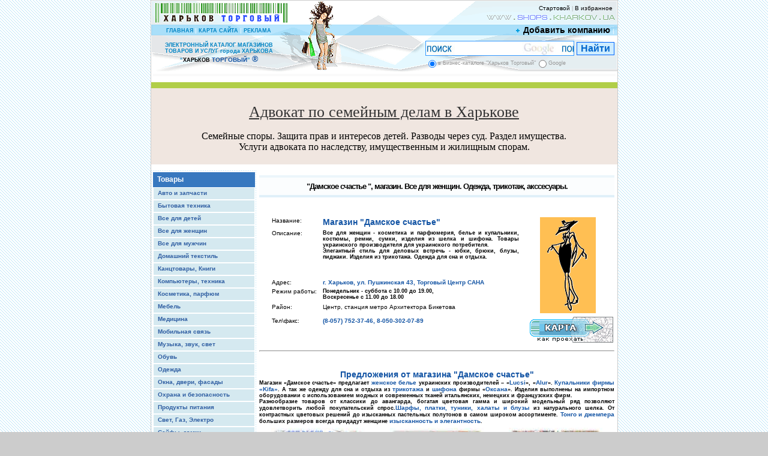

--- FILE ---
content_type: text/html
request_url: https://shops.kharkov.ua/ktinfo.php?info=damsk
body_size: 18788
content:

<html><head>


<meta http-equiv="Content-Type" content="text/html; charset=windows-1251">

<meta name="description" content="Магазин Дамское счастье, Все для женщин - косметика и парфюмерия, белье и купальники, костюмы, ремни, сумки, изделия из шелка и шифона. Товары украинского производителя для украинского потребителя.">

<meta name="keywords" content="Магазин Дамское счастье, Все для женщин - косметика и парфюмерия, белье и купальники, костюмы, ремни, сумки, изделия из шелка и шифона. Товары украинского производителя для украинского потребителя. купить, продать, заказать в харькове. магазины, товары и услуги харькова. фирмы, компании, организации, объединения Харькова. работа в харькове. погода в харькове. харьков торговый. авто автомобили бытовая техника для детей женщин мужчин канцтовары книги косметика мебель мобил мобильный телефон связь музыка звук свет обувь одежда окна двери фасады посуда свет сейфы замки спорт строительство и ремонт сувениры часы электроэнергия ювелирные украшения гостиницы отели учеба курсы производство транспорт расписание движения поездов карта метро такси wap-харьков харьков-инфо справочник, интернет, shops, shops kharkov ua. каталог, бизнес каталог, интернет магазины харькова.">

<meta name="robot" content="ALL,index,follow">

<meta name="revisit-after" content="14">

<meta name="document-state" content="Dinamic">

<meta name="author" content="">

<title>

Магазин Дамское счастье, Все для женщин - косметика и парфюмерия, белье и купальники, костюмы, ремни, сумки, изделия из шелка и шифона. Товары украинского производителя для украинского потребителя.

</title><meta http-equiv="Content-Type" content="text/html; charset=windows-1251">
    
<script data-ad-client="ca-pub-2856667428106713" async src="https://pagead2.googlesyndication.com/pagead/js/adsbygoogle.js"></script>
    
</head>
<link href="sttexts.css" rel="stylesheet" type="text/css">
<link href="sttexts2008.css" rel="stylesheet" type="text/css">
<link href="style2011.css" rel="stylesheet" type="text/css">


<body bgcolor="#CCCCCC" background="img/bg01.gif" leftmargin="0" topmargin="0" rightmargin="0" bottommargin="0" marginwidth="0" marginheight="0">


<center>
<table width="777" border="0" align="center" cellpadding="0" cellspacing="0" bordercolor="#999999" bordercolorlight="" bordercolordark="" bgcolor="#FFFFFF" class="table00gray">
 <tr>
   <td height="94">
<table width="777" border="0" align="center" cellpadding="0" cellspacing="0">
     <tr>
       <td colspan="3"><link rel="shortcut icon" href="favicon.ico">

<link href="sttexts.css" rel="stylesheet" type="text/css" />

<link href="sttexts2008.css" rel="stylesheet" type="text/css">

<table width="777" border="0" align="center" cellpadding="0" cellspacing="0">

  <tr>

    <td width="777" height="119" background="/img/mainv4/top.png"><table width="767" border="0" align="center" cellpadding="0" cellspacing="0" class="text">

      <tr>

        <td width="224" height="30">&nbsp;</td>

        <td width="90" height="30">&nbsp;</td>

        <td width="453" height="30" align="right" valign="top" class="FontTextSmall">
        <a href="http://www.shops.kharkov.ua" class="FontTextBlack" onClick="this.style.behavior='url(#default#homepage)';this.setHomePage('http://www.shops.kharkov.ua'); return false;">Стартовой</a> | <a href="#" class="FontTextBlack" onClick="javascript:window.external.AddFavorite('http://www.shops.kharkov.ua','Харьков Торговый - электронный каталог магазинов, товаров и услуг Харькова')">В избранное</a>&nbsp;
        </td>

      </tr>

      <tr>

        <td height="25" align="center" valign="middle"><a href="http://www.shops.kharkov.ua" class="V4FTBBlue">ГЛАВНАЯ</a> | <a href="ktinfo.php?info=map" class="V4FTBBlue">КАРТА САЙТА</a> |<!--<a href="ktinfo.php?info=stat009" class="V4FTBBlue"> ПАРТНЕРАМ</a>-->

        <a href="ktinfo.php?info=freeonline" class="V4FTBBlue" title="добавить информацию о компании, магазине, фирме, товарах и устугал в Бизнес Каталог Харьков Торговый">РЕКЛАМА</a></td>

        <td height="25">&nbsp;</td>

        <td height="25" align="right" valign="middle"><a href="ktinfo.php?info=freeonline" class="FontTextBold" title="добавить информацию о компании, магазине, фирме, товарах и услугал в Бизнес Каталог Харьков Торговый" style="font-size:14px;"><img src="/img/mainv4/plus.gif" alt="Разместить информацию о компании в Бизнес-Каталоге ХАРЬКОВ ТОРГОВЫЙ" width="10" height="10" border="0" align="absmiddle" /> Добавить компанию </a> | 

 
 </td>

      </tr>

      <tr>

        <td height="50" align="center" valign="middle"><span class="V4FTBBlue"><a href="/" class="V4FTBBlue" title="Магазины Харькова, а так же компании, фирмы и оргазинации Харькова">ЭЛЕКТРОННЫЙ КАТАЛОГ МАГАЗИНОВ<br>

ТОВАРОВ И УСЛУГ  города  ХАРЬКОВА<br>

“<span class="FontTextBold">ХАРЬКОВ</span> <span class="FontTextBBlue">ТОРГОВЫЙ</span>” <span class="FontNewsBlue"> &reg;</span></a></span></td>

        <td height="50">&nbsp;</td>

        <td height="50" align="right" valign="bottom">

<!-- SiteSearch Google -->

<table border="0" cellpadding="0" cellspacing="0">

<form method="get" action="http://www.shops.kharkov.ua/ktinfo.php?info=google?" target="_top"><tr>

<td rowspan="2" align="center" valign="top" nowrap="nowrap" class="FontNewsBlue">

<table width="150px" border="0" cellspacing="0" cellpadding="7">
  <tr>
    <td align="center">
      <!---->
     </td>
  </tr>
</table>



 </td><td height="32" nowrap="nowrap"><input type="hidden" name="domains" value="www.shops.kharkov.ua"></input><label for="sbi" style="display: none">Введите условия поиска</label><input name="q" type="text" class="FTBlack" id="sbi" value="" size="17" maxlength="255" style="background:url(/img/search-google-back.jpg); border:solid; border-color:#39F; border-width:1px; text-align:left; padding-left:45px; font-size:18px; color:#555;"></input> <label for="sbb" style="display: none">Отправить форму поиска</label><input name="sa" type="submit" class="FontTextBBlue" id="sbb" value="Найти" style="background:#CEECFF; color:#06C; border:solid; border-color:#06F; border-width:1px; font-size:16px;"></input></td></tr><tr><td height="1" nowrap="nowrap"><table border="0" cellpadding="0" cellspacing="0"><tr><td align="left" valign="middle"><input type="radio" name="sitesearch" value="www.shops.kharkov.ua" checked id="ss1"></input></td><td><label for="ss1" class="txtgrey10" title="Поиск www.shops.kharkov.ua">в Бизнес-каталоге "Харьков Торговый"</label></td><td align="left" valign="middle"><input name="sitesearch" type="radio" class="FontTextLink" id="ss0" value=""></input></td><td><label for="ss0" class="txtgrey10" title="Искать в Интернете">Google</label></td></tr><input type="hidden" name="client" value="pub-2856667428106713"></input><input type="hidden" name="forid" value="1"></input><input type="hidden" name="channel" value="4611690558"></input><input type="hidden" name="ie" value="windows-1251"></input><input type="hidden" name="oe" value="windows-1251"></input><input type="hidden" name="flav" value="0000"></input><input type="hidden" name="sig" value="LD0BxECSG54qFBgL"></input><input type="hidden" name="cof" value="GALT:#008000;GL:1;DIV:#336699;VLC:663399;AH:center;BGC:FFFFFF;LBGC:336699;ALC:0000FF;LC:0000FF;T:000000;GFNT:0000FF;GIMP:0000FF;FORID:11"></input><input type="hidden" name="hl" value="ru"></input></table></td></tr></form></table><!-- SiteSearch Google --></td></tr></table></td>

  </tr>

</table>	<p style="border:0px solid #eee; margin:3px; padding:2px; background-color:#Fafafa; text-align:center; width:">
<script type="text/javascript"><!--
google_ad_client = "ca-pub-2856667428106713";
/* ХТ - TOP header banner */
google_ad_slot = "6540060232";
google_ad_width = 728;
google_ad_height = 90;
//-->
</script>
<script type="text/javascript"
src="http://pagead2.googlesyndication.com/pagead/show_ads.js">
</script>
</p>
<!-- google analytics 3-08-08 ~15-00 -->
<script type="text/javascript">
var gaJsHost = (("https:" == document.location.protocol) ? "https://ssl." : "http://www.");
document.write(unescape("%3Cscript src='" + gaJsHost + "google-analytics.com/ga.js' type='text/javascript'%3E%3C/script%3E"));
</script>
<script type="text/javascript">
var pageTracker = _gat._getTracker("UA-5179207-1");
pageTracker._trackPageview();
</script>
<div style="width:100%; height: 77px; text-align: center; border-top:10px solid #b1ce48; background-color: #f0e6e0; padding:25px 0px; margin:10px 0px;">
<a href="https://zakon.kh.ua/" title="Семейный адвокат в Харькове" style="font-size: 26px; color:#333;" target="_blank">Адвокат по семейным делам в Харькове</a>
<p>Семейные споры. Защита прав и интересов детей. Разводы через суд. Раздел имущества.<br>
	Услуги адвоката по наследству, имущественным и жилищным спорам.</p>
</div>
</td>
       </tr>
     <tr>
       <td width="172" background="/img/mainv4/bg-dot-blue.gif" align="center" valign="top" bgcolor="#ffffff">
         <table width="165" border="0" align="center" cellpadding="0" cellspacing="0">
           <tr>
             <td>
		   
<table width="160" border="0" align="left" cellpadding="0" cellspacing="3">
<tr><td><!--<link rel="stylesheet" href="/newmenu/template_css.css" type="text/css">
<link rel="stylesheet" type="text/css" href="/newmenu/transmenuv.css">-->
<!-- Begin menu -->
<link rel="stylesheet" type="text/css" href="/newmenu/newtransmen.css">            
<script language="javascript" src="/newmenu/transmenu.js"></script>
<table width='170px' border=0 align='left' cellpadding=0 cellspacing=0><tr><td><a href="#" class="mainlevel_active-trans" id="menu1 align=center">Товары</a></td></tr><tr><td><a href="#" class="mainlevel-trans" id="menu2">Авто и запчасти</a></td></tr><tr><td><a href="#" class="mainlevel-trans" id="menu3">Бытовая техника</a></td></tr><tr><td><a href="#" class="mainlevel-trans" id="menu4">Все для детей</a></td></tr><tr><td><a href="#" class="mainlevel-trans" id="menu5">Все для женщин</a></td></tr><tr><td><a href="#" class="mainlevel-trans" id="menu6">Все для мужчин</a></td></tr><tr><td><a href="#" class="mainlevel-trans" id="menu7">Домашний текстиль</a></td></tr><tr><td><a href="#" class="mainlevel-trans" id="menu8">Канцтовары, Книги</a></td></tr><tr><td><a href="#" class="mainlevel-trans" id="menu9">Компьютеры, техника</a></td></tr><tr><td><a href="#" class="mainlevel-trans" id="menu10">Косметика, парфюм</a></td></tr><tr><td><a href="#" class="mainlevel-trans" id="menu11">Мебель</a></td></tr><tr><td><a href="#" class="mainlevel-trans" id="menu12">Медицина</a></td></tr><tr><td><a href="#" class="mainlevel-trans" id="menu13">Мобильная связь</a></td></tr><tr><td><a href="#" class="mainlevel-trans" id="menu14">Музыка, звук, свет</a></td></tr><tr><td><a href="#" class="mainlevel-trans" id="menu15">Обувь</a></td></tr><tr><td><a href="#" class="mainlevel-trans" id="menu16">Одежда</a></td></tr><tr><td><a href="#" class="mainlevel-trans" id="menu17">Окна, двери, фасады</a></td></tr><tr><td><a href="#" class="mainlevel-trans" id="menu18">Охрана и безопасность</a></td></tr><tr><td><a href="#" class="mainlevel-trans" id="menu19">Продукты питания</a></td></tr><tr><td><a href="#" class="mainlevel-trans" id="menu20">Свет, Газ, Электро</a></td></tr><tr><td><a href="#" class="mainlevel-trans" id="menu21">Сейфы, замки</a></td></tr><tr><td><a href="#" class="mainlevel-trans" id="menu22">Спорт и здоровье</a></td></tr><tr><td><a href="#" class="mainlevel-trans" id="menu23">Строительство и ремонт</a></td></tr><tr><td><a href="#" class="mainlevel-trans" id="menu24">Сувениры, Часы</a></td></tr><tr><td><a href="#" class="mainlevel-trans" id="menu25">Ювелирные украшения</a></td></tr><tr><td><a href="#" class="mainlevel_active-trans" id="menu26 align=center">Услуги</a></td></tr><tr><td><a href="#" class="mainlevel-trans" id="menu27">Государство и Власти</a></td></tr><tr><td><a href="#" class="mainlevel-trans" id="menu28">Паспортные столы</a></td></tr><tr><td><a href="#" class="mainlevel-trans" id="menu29">Гостиницы, отели</a></td></tr><tr><td><a href="#" class="mainlevel-trans" id="menu30">Интернет, ТВ, Связь</a></td></tr><tr><td><a href="#" class="mainlevel-trans" id="menu31">Кафе и рестораны</a></td></tr><tr><td><a href="#" class="mainlevel-trans" id="menu32">Культура и искусство</a></td></tr><tr><td><a href="#" class="mainlevel-trans" id="menu33">Курсы водителей</a></td></tr><tr><td><a href="#" class="mainlevel-trans" id="menu34">Медицина</a></td></tr><tr><td><a href="#" class="mainlevel-trans" id="menu35">Учеба, образование</a></td></tr><tr><td><a href="#" class="mainlevel-trans" id="menu36">Производство</a></td></tr><tr><td><a href="#" class="mainlevel-trans" id="menu37">Работа, трудоустройство</a></td></tr><tr><td><a href="#" class="mainlevel-trans" id="menu38">Реклама, полиграфия</a></td></tr><tr><td><a href="#" class="mainlevel-trans" id="menu39">Ремонт, Сервис-центры</a></td></tr><tr><td><a href="#" class="mainlevel-trans" id="menu40">Салоны красоты</a></td></tr><tr><td><a href="#" class="mainlevel-trans" id="menu41">Спорт и здоровье</a></td></tr><tr><td><a href="#" class="mainlevel-trans" id="menu42">Стоматология</a></td></tr><tr><td><a href="#" class="mainlevel-trans" id="menu43">Страхование, финансы</a></td></tr><tr><td><a href="#" class="mainlevel-trans" id="menu44">Строительство и ремонт</a></td></tr><tr><td><a href="#" class="mainlevel-trans" id="menu45">Транспорт, такси</a></td></tr><tr><td><a href="#" class="mainlevel-trans" id="menu46">Туризм, путешествия</a></td></tr><tr><td><a href="#" class="mainlevel-trans" id="menu47">Юридические услуги</a></td></tr><tr><td><a href="#" class="mainlevel_active-trans" id="menu48 align=center">Информация</a></td></tr><tr><td><a href="#" class="mainlevel-trans" id="menu49">Новости, СМИ</a></td></tr><tr><td><a href="#" class="mainlevel-trans" id="menu50">Статьи. Все для дома</a></td></tr><tr><td><a href="#" class="mainlevel-trans" id="menu51">Все о Харькове</a></td></tr><tr><td><a href="#" class="mainlevel-trans" id="menu52">Интересное на портале</a></td></tr><tr><td><a href="#" class="mainlevel-trans" id="menu53">Каталог ресурсов</a></td></tr><tr><td><a href="#" class="mainlevel_active-trans" id="menu54 align=center">О нас</a></td></tr><tr><td><a href="#" class="mainlevel-trans" id="menu55">Информация о проекте</a></td></tr></table>     
<script language="javascript">
if (TransMenu.isSupported()) 
	{
	TransMenu.updateImgPath('');
	var ms = new TransMenuSet(TransMenu.direction.right, 0, 0, TransMenu.reference.topRight);
	TransMenu.subpad_x = 2; TransMenu.subpad_y = 1;
			
var tmenu2 = ms.addMenu(document.getElementById("menu2"));
tmenu2.addItem("<img src=/newmenu/menu-ind.gif width=12 height=9 border=0 align=absmiddle> Авто Адвокат в Харькове", "ktinfo.php?info=free336", 0, 0);
tmenu2.addItem("<img src=/newmenu/menu-ind.gif width=12 height=9 border=0 align=absmiddle> База МТС, Шинный Центр", "ktinfo.php?info=mts", 0, 0);
tmenu2.addItem("<img src=/newmenu/menu-ind.gif width=12 height=9 border=0 align=absmiddle> Интершина, магазин", "ktinfo.php?info=shind", 0, 0);
tmenu2.addItem("<img src=/newmenu/menu-ind.gif width=12 height=9 border=0 align=absmiddle> Колесо, магазины", "ktinfo.php?info=koleso", 0, 0);
tmenu2.addItem("<img src=/newmenu/menu-ind.gif width=12 height=9 border=0 align=absmiddle> НКС, авто магазин", "ktinfo.php?info=nks", 0, 0);
tmenu2.addItem("<img src=/newmenu/menu-ind.gif width=12 height=9 border=0 align=absmiddle> Протектор, магазин", "ktinfo.php?info=protektor", 0, 0);
tmenu2.addItem("<img src=/newmenu/menu-ind.gif width=12 height=9 border=0 align=absmiddle> Спринт, магазин", "ktinfo.php?info=sprint", 0, 0);
tmenu2.addItem("<img src=/newmenu/menu-ind.gif width=12 height=9 border=0 align=absmiddle> Шин-Шина+, магазин", "ktinfo.php?info=shina", 0, 0);
tmenu2.addItem("<img src=/newmenu/menu-ind.gif width=12 height=9 border=0 align=absmiddle> ShinaSpeed, магазин", "ktinfo.php?info=shinaspeed", 0, 0);
tmenu2.addItem("<img src=/newmenu/menu-free.gif width=12 height=9 border=0 align=absmiddle> 12Вольт, авто-центр", "ktinfo.php?info=free236", 0, 0);
tmenu2.addItem("<img src=/newmenu/menu-free.gif width=12 height=9 border=0 align=absmiddle> Автоцентр Фрунзе, ООО", "ktinfo.php?info=free261", 0, 0);
tmenu2.addItem("<img src=/newmenu/menu-free.gif width=12 height=9 border=0 align=absmiddle> Автопрокат", "ktinfo.php?info=free113", 0, 0);
tmenu2.addItem("<img src=/newmenu/menu-free.gif width=12 height=9 border=0 align=absmiddle> Автоэнергия, маг и сто", "ktinfo.php?info=free01", 0, 0);
tmenu2.addItem("<img src=/newmenu/menu-free.gif width=12 height=9 border=0 align=absmiddle> Бавария Моторс, BMW", "ktinfo.php?info=free02", 0, 0);
tmenu2.addItem("<img src=/newmenu/menu-free.gif width=12 height=9 border=0 align=absmiddle> Баровые цепи, ООО", "ktinfo.php?info=free260", 0, 0);
tmenu2.addItem("<img src=/newmenu/menu-free.gif width=12 height=9 border=0 align=absmiddle> Буровик, компания", "ktinfo.php?info=driller", 0, 0);
tmenu2.addItem("<img src=/newmenu/menu-free.gif width=12 height=9 border=0 align=absmiddle> Лоск, авто рынок", "ktinfo.php?info=free293", 0, 0);
tmenu2.addItem("<img src=/newmenu/menu-free.gif width=12 height=9 border=0 align=absmiddle> Матадор, магазин", "ktinfo.php?info=free160", 0, 0);
tmenu2.addItem("<img src=/newmenu/menu-free.gif width=12 height=9 border=0 align=absmiddle> Ультра ком, магазин", "ktinfo.php?info=free100", 0, 0);
tmenu2.addItem("<img src=/newmenu/menu-free.gif width=12 height=9 border=0 align=absmiddle> Фобос, авто магазин", "ktinfo.php?info=free274", 0, 0);
tmenu2.addItem("<img src=/newmenu/menu-free.gif width=12 height=9 border=0 align=absmiddle> Харьков-Авто, сеть", "ktinfo.php?info=free235", 0, 0);
tmenu2.addItem("<img src=/newmenu/menu-free.gif width=12 height=9 border=0 align=absmiddle> Webasto, магазин", "ktinfo.php?info=webasto", 0, 0);
var tmenu3 = ms.addMenu(document.getElementById("menu3"));
tmenu3.addItem("<img src=/newmenu/menu-ind.gif width=12 height=9 border=0 align=absmiddle> Астероид, швейная техн", "ktinfo.php?info=free286", 0, 0);
tmenu3.addItem("<img src=/newmenu/menu-ind.gif width=12 height=9 border=0 align=absmiddle> Mobilluck.com.ua", "ktinfo.php?info=free308", 0, 0);
tmenu3.addItem("<img src=/newmenu/menu-ind.gif width=12 height=9 border=0 align=absmiddle> Tower \ Тауэр, компания", "ktinfo.php?info=tower", 0, 0);
tmenu3.addItem("<img src=/newmenu/menu-ind.gif width=12 height=9 border=0 align=absmiddle> М-Техника, 8057.com.ua", "ktinfo.php?info=free262", 0, 0);
tmenu3.addItem("<img src=/newmenu/menu-free.gif width=12 height=9 border=0 align=absmiddle> Comfy, сеть магазинов", "ktinfo.php?info=free289", 0, 0);
tmenu3.addItem("<img src=/newmenu/menu-free.gif width=12 height=9 border=0 align=absmiddle> Target, сеть магазинов", "ktinfo.php?info=free32", 0, 0);
tmenu3.addItem("<img src=/newmenu/menu-free.gif width=12 height=9 border=0 align=absmiddle> Ивик-Харьков", "ktinfo.php?info=free116", 0, 0);
tmenu3.addItem("<img src=/newmenu/menu-free.gif width=12 height=9 border=0 align=absmiddle> Мегамакс Харьков", "ktinfo.php?info=free313", 0, 0);
tmenu3.addItem("<img src=/newmenu/menu-free.gif width=12 height=9 border=0 align=absmiddle> МКС, компания", "ktinfo.php?info=free39", 0, 0);
tmenu3.addItem("<img src=/newmenu/menu-free.gif width=12 height=9 border=0 align=absmiddle> Фарэкс, компания", "ktinfo.php?info=free118", 0, 0);
tmenu3.addItem("<img src=/newmenu/menu-free.gif width=12 height=9 border=0 align=absmiddle> Фокстрот, сеть маг", "ktinfo.php?info=free119", 0, 0);
tmenu3.addItem("<img src=/newmenu/menu-free.gif width=12 height=9 border=0 align=absmiddle> Чистый свет, салон", "ktinfo.php?info=free115", 0, 0);
tmenu3.addItem("<img src=/newmenu/menu-free.gif width=12 height=9 border=0 align=absmiddle> Ювента, karcher", "ktinfo.php?info=free114", 0, 0);
tmenu3.addItem("<img src=/newmenu/menu-ind.gif width=12 height=9 border=0 align=absmiddle> Сервисные центры", "ktinfo.php?info=stat017", 0, 0);
var tmenu4 = ms.addMenu(document.getElementById("menu4"));
tmenu4.addItem("<img src=/newmenu/menu-ind.gif width=12 height=9 border=0 align=absmiddle> Мир Игрушек, магазин", "ktinfo.php?info=free335", 0, 0);
tmenu4.addItem("<img src=/newmenu/menu-ind.gif width=12 height=9 border=0 align=absmiddle> Наш малыш, магазин", "ktinfo.php?info=free52", 0, 0);
tmenu4.addItem("<img src=/newmenu/menu-ind.gif width=12 height=9 border=0 align=absmiddle> KiddyBoom, супермаркет", "ktinfo.php?info=kiddyboom", 0, 0);
tmenu4.addItem("<img src=/newmenu/menu-free.gif width=12 height=9 border=0 align=absmiddle> Антошка, сеть маг", "ktinfo.php?info=free51", 0, 0);
tmenu4.addItem("<img src=/newmenu/menu-free.gif width=12 height=9 border=0 align=absmiddle> Дафи (Dafi) ТРЦентр", "ktinfo.php?info=free271", 0, 0);
tmenu4.addItem("<img src=/newmenu/menu-free.gif width=12 height=9 border=0 align=absmiddle> Караван ТРЦентр", "ktinfo.php?info=free296", 0, 0);
tmenu4.addItem("<img src=/newmenu/menu-free.gif width=12 height=9 border=0 align=absmiddle> Кроха, магазин", "ktinfo.php?info=free192", 0, 0);
tmenu4.addItem("<img src=/newmenu/menu-free.gif width=12 height=9 border=0 align=absmiddle> Селена, торг.комплекс", "ktinfo.php?info=selena", 0, 0);
tmenu4.addItem("<img src=/newmenu/menu-free.gif width=12 height=9 border=0 align=absmiddle> Семья от А до Я, клуб", "ktinfo.php?info=free54", 0, 0);
tmenu4.addItem("<img src=/newmenu/menu-free.gif width=12 height=9 border=0 align=absmiddle> Ярославна", "ktinfo.php?info=free120", 0, 0);
tmenu4.addItem("<img src=/newmenu/menu-free.gif width=12 height=9 border=0 align=absmiddle> Famenki, одежда", "ktinfo.php?info=free306", 0, 0);
tmenu4.addItem("<img src=/newmenu/menu-ind.gif width=12 height=9 border=0 align=absmiddle> Детские центры, клубы", "ktinfo.php?info=free122", 0, 0);
var tmenu5 = ms.addMenu(document.getElementById("menu5"));
tmenu5.addItem("<img src=/newmenu/menu-ind.gif width=12 height=9 border=0 align=absmiddle> AZZURO, бутик   ", "ktinfo.php?info=free323", 0, 0);
tmenu5.addItem("<img src=/newmenu/menu-ind.gif width=12 height=9 border=0 align=absmiddle> Dafi (Дафи) ТРЦентр", "ktinfo.php?info=free271", 0, 0);
tmenu5.addItem("<img src=/newmenu/menu-ind.gif width=12 height=9 border=0 align=absmiddle> F.R.A.M. Cosmetics", "ktinfo.php?info=free330", 0, 0);
tmenu5.addItem("<img src=/newmenu/menu-ind.gif width=12 height=9 border=0 align=absmiddle> Yaser Textiles", "ktinfo.php?info=free337", 0, 0);
tmenu5.addItem("<img src=/newmenu/menu-ind.gif width=12 height=9 border=0 align=absmiddle> Модный остров, магазин", "ktinfo.php?info=free331", 0, 0);
tmenu5.addItem("<img src=/newmenu/menu-ind.gif width=12 height=9 border=0 align=absmiddle> Скоро буду мамой, маг", "ktinfo.php?info=free265", 0, 0);
tmenu5.addItem("<img src=/newmenu/menu-ind.gif width=12 height=9 border=0 align=absmiddle> Харьков-Проф, комп", "ktinfo.php?info=kharkovprof", 0, 0);
tmenu5.addItem("<img src=/newmenu/menu-free.gif width=12 height=9 border=0 align=absmiddle> Avon Харьков", "ktinfo.php?info=free166", 0, 0);
tmenu5.addItem("<img src=/newmenu/menu-free.gif width=12 height=9 border=0 align=absmiddle> Unique Shopper, Портал", "ktinfo.php?info=free290", 0, 0);
tmenu5.addItem("<img src=/newmenu/menu-free.gif width=12 height=9 border=0 align=absmiddle> Дамское счастье, маг", "ktinfo.php?info=damsk", 0, 0);
tmenu5.addItem("<img src=/newmenu/menu-free.gif width=12 height=9 border=0 align=absmiddle> Караван ТРЦентр", "ktinfo.php?info=free296", 0, 0);
tmenu5.addItem("<img src=/newmenu/menu-free.gif width=12 height=9 border=0 align=absmiddle> Мамин Дом, маг", "ktinfo.php?info=free170", 0, 0);
tmenu5.addItem("<img src=/newmenu/menu-free.gif width=12 height=9 border=0 align=absmiddle> Мамочка, магазин", "ktinfo.php?info=mamochka", 0, 0);
tmenu5.addItem("<img src=/newmenu/menu-free.gif width=12 height=9 border=0 align=absmiddle> Межд Женская община", "ktinfo.php?info=free56", 0, 0);
tmenu5.addItem("<img src=/newmenu/menu-free.gif width=12 height=9 border=0 align=absmiddle> Милавица, магазин", "ktinfo.php?info=free164", 0, 0);
tmenu5.addItem("<img src=/newmenu/menu-free.gif width=12 height=9 border=0 align=absmiddle> Муж на Час, служба", "ktinfo.php?info=free57", 0, 0);
tmenu5.addItem("<img src=/newmenu/menu-free.gif width=12 height=9 border=0 align=absmiddle> Фомина, маг-склад", "ktinfo.php?info=free209", 0, 0);
var tmenu6 = ms.addMenu(document.getElementById("menu6"));
tmenu6.addItem("<img src=/newmenu/menu-ind.gif width=12 height=9 border=0 align=absmiddle> Древомир, Оружие   ", "ktinfo.php?info=free329", 0, 0);
tmenu6.addItem("<img src=/newmenu/menu-free.gif width=12 height=9 border=0 align=absmiddle> Медвежатники", "ktinfo.php?info=free150", 0, 0);
tmenu6.addItem("<img src=/newmenu/menu-free.gif width=12 height=9 border=0 align=absmiddle> Металлист, футбол", "ktinfo.php?info=free298", 0, 0);
tmenu6.addItem("<img src=/newmenu/menu-free.gif width=12 height=9 border=0 align=absmiddle> Мир инструмента. маг", "ktinfo.php?info=free27", 0, 0);
tmenu6.addItem("<img src=/newmenu/menu-free.gif width=12 height=9 border=0 align=absmiddle> Охота, рыбалка. маг", "ktinfo.php?info=free26", 0, 0);
tmenu6.addItem("<img src=/newmenu/menu-free.gif width=12 height=9 border=0 align=absmiddle> Пиротехника, ТД", "ktinfo.php?info=free168", 0, 0);
tmenu6.addItem("<img src=/newmenu/menu-free.gif width=12 height=9 border=0 align=absmiddle> Сафари, сеть маг", "ktinfo.php?info=free25", 0, 0);
tmenu6.addItem("<img src=/newmenu/menu-free.gif width=12 height=9 border=0 align=absmiddle> Сумка-трансформер MIXBAG", "ktinfo.php?info=free325", 0, 0);
tmenu6.addItem("<img src=/newmenu/menu-free.gif width=12 height=9 border=0 align=absmiddle> Фокс, компания", "ktinfo.php?info=free30", 0, 0);
tmenu6.addItem("<img src=/newmenu/menu-free.gif width=12 height=9 border=0 align=absmiddle> Штурман Gps навигация", "ktinfo.php?info=free101", 0, 0);
tmenu6.addItem("<img src=/newmenu/menu-free.gif width=12 height=9 border=0 align=absmiddle> Royal poker club, Клуб", "ktinfo.php?info=free268", 0, 0);
tmenu6.addItem("<img src=/newmenu/menu-free.gif width=12 height=9 border=0 align=absmiddle> Васк, МП. Оружие", "ktinfo.php?info=free203", 0, 0);
var tmenu7 = ms.addMenu(document.getElementById("menu7"));
tmenu7.addItem("<img src=/newmenu/menu-ind.gif width=12 height=9 border=0 align=absmiddle> Антураж, салон-маг-н", "ktinfo.php?info=anturag", 0, 0);
tmenu7.addItem("<img src=/newmenu/menu-ind.gif width=12 height=9 border=0 align=absmiddle> Yaser Textiles", "ktinfo.php?info=free337", 0, 0);
tmenu7.addItem("<img src=/newmenu/menu-free.gif width=12 height=9 border=0 align=absmiddle> Арт Текстиль", "ktinfo.php?info=free123", 0, 0);
tmenu7.addItem("<img src=/newmenu/menu-free.gif width=12 height=9 border=0 align=absmiddle> Гранд Текстиль", "ktinfo.php?info=free124", 0, 0);
tmenu7.addItem("<img src=/newmenu/menu-free.gif width=12 height=9 border=0 align=absmiddle> Союз-1, фирма, пряжа", "ktinfo.php?info=free213", 0, 0);
tmenu7.addItem("<img src=/newmenu/menu-free.gif width=12 height=9 border=0 align=absmiddle> Текстильпром", "ktinfo.php?info=free125", 0, 0);
tmenu7.addItem("<img src=/newmenu/menu-free.gif width=12 height=9 border=0 align=absmiddle> Ткани на Конном, маг", "ktinfo.php?info=free169", 0, 0);
tmenu7.addItem("<img src=/newmenu/menu-free.gif width=12 height=9 border=0 align=absmiddle> Хартекс, ООО", "ktinfo.php?info=free214", 0, 0);
tmenu7.addItem("<img src=/newmenu/menu-free.gif width=12 height=9 border=0 align=absmiddle> Dafi (Дафи) ТРЦентр", "ktinfo.php?info=free271", 0, 0);
tmenu7.addItem("<img src=/newmenu/menu-free.gif width=12 height=9 border=0 align=absmiddle> Linens, маг", "ktinfo.php?info=free138", 0, 0);
tmenu7.addItem("<img src=/newmenu/menu-free.gif width=12 height=9 border=0 align=absmiddle> VLADI, ЧП «ХПТФ»", "ktinfo.php?info=free320", 0, 0);
var tmenu8 = ms.addMenu(document.getElementById("menu8"));
tmenu8.addItem("<img src=/newmenu/menu-ind.gif width=12 height=9 border=0 align=absmiddle> Библиотеки Харькова", "ktinfo.php?info=free165", 0, 0);
tmenu8.addItem("<img src=/newmenu/menu-free.gif width=12 height=9 border=0 align=absmiddle> Books, магазин", "ktinfo.php?info=free58", 0, 0);
tmenu8.addItem("<img src=/newmenu/menu-free.gif width=12 height=9 border=0 align=absmiddle> Золотые страницы", "ktinfo.php?info=free297", 0, 0);
tmenu8.addItem("<img src=/newmenu/menu-free.gif width=12 height=9 border=0 align=absmiddle> Инжэк, изд дом", "ktinfo.php?info=free219", 0, 0);
tmenu8.addItem("<img src=/newmenu/menu-free.gif width=12 height=9 border=0 align=absmiddle> Тополек, сеть маг", "ktinfo.php?info=free148", 0, 0);
tmenu8.addItem("<img src=/newmenu/menu-free.gif width=12 height=9 border=0 align=absmiddle> Трек, художеств. маг.", "ktinfo.php?info=free266", 0, 0);
tmenu8.addItem("<img src=/newmenu/menu-free.gif width=12 height=9 border=0 align=absmiddle> Фактор, изд дом", "ktinfo.php?info=free37", 0, 0);
tmenu8.addItem("<img src=/newmenu/menu-free.gif width=12 height=9 border=0 align=absmiddle> Фирма А4, чп", "ktinfo.php?info=free09", 0, 0);
tmenu8.addItem("<img src=/newmenu/menu-free.gif width=12 height=9 border=0 align=absmiddle> Школьная книга, маг", "ktinfo.php?info=free38", 0, 0);
var tmenu9 = ms.addMenu(document.getElementById("menu9"));
tmenu9.addItem("<img src=/newmenu/menu-free.gif width=12 height=9 border=0 align=absmiddle> 9-й бит, магазин", "ktinfo.php?info=free04", 0, 0);
tmenu9.addItem("<img src=/newmenu/menu-free.gif width=12 height=9 border=0 align=absmiddle> АВС, магазин", "ktinfo.php?info=free31", 0, 0);
tmenu9.addItem("<img src=/newmenu/menu-free.gif width=12 height=9 border=0 align=absmiddle> Comfy, сеть магазинов", "ktinfo.php?info=free289", 0, 0);
tmenu9.addItem("<img src=/newmenu/menu-free.gif width=12 height=9 border=0 align=absmiddle> Decom.net.ua, инт.маг", "ktinfo.php?info=free234", 0, 0);
tmenu9.addItem("<img src=/newmenu/menu-free.gif width=12 height=9 border=0 align=absmiddle> Digitall, магазин", "ktinfo.php?info=free133", 0, 0);
tmenu9.addItem("<img src=/newmenu/menu-free.gif width=12 height=9 border=0 align=absmiddle> Mobilluck.com.ua", "ktinfo.php?info=free308", 0, 0);
tmenu9.addItem("<img src=/newmenu/menu-free.gif width=12 height=9 border=0 align=absmiddle> Plaza.kh.ua, инт.магазин", "ktinfo.php?info=free270", 0, 0);
tmenu9.addItem("<img src=/newmenu/menu-free.gif width=12 height=9 border=0 align=absmiddle> Target, сеть маг", "ktinfo.php?info=free32", 0, 0);
tmenu9.addItem("<img src=/newmenu/menu-free.gif width=12 height=9 border=0 align=absmiddle> Mac House, магазин", "ktinfo.php?info=free34", 0, 0);
tmenu9.addItem("<img src=/newmenu/menu-free.gif width=12 height=9 border=0 align=absmiddle> UNICOM, магазин", "ktinfo.php?info=free33", 0, 0);
tmenu9.addItem("<img src=/newmenu/menu-free.gif width=12 height=9 border=0 align=absmiddle> Диджитал Техник", "ktinfo.php?info=free36", 0, 0);
tmenu9.addItem("<img src=/newmenu/menu-free.gif width=12 height=9 border=0 align=absmiddle> Космодром, Радиодетали", "ktinfo.php?info=free326", 0, 0);
tmenu9.addItem("<img src=/newmenu/menu-free.gif width=12 height=9 border=0 align=absmiddle> МКС, компания", "ktinfo.php?info=free39", 0, 0);
tmenu9.addItem("<img src=/newmenu/menu-free.gif width=12 height=9 border=0 align=absmiddle> Реал Технолог, маг", "ktinfo.php?info=free204", 0, 0);
tmenu9.addItem("<img src=/newmenu/menu-free.gif width=12 height=9 border=0 align=absmiddle> Спецвузавтоматика", "ktinfo.php?info=free35", 0, 0);
tmenu9.addItem("<img src=/newmenu/menu-free.gif width=12 height=9 border=0 align=absmiddle> Comprise, маг", "ktinfo.php?info=free153", 0, 0);
tmenu9.addItem("<img src=/newmenu/menu-ind.gif width=12 height=9 border=0 align=absmiddle> Сервисные центры", "ktinfo.php?info=stat017", 0, 0);
var tmenu10 = ms.addMenu(document.getElementById("menu10"));
tmenu10.addItem("<img src=/newmenu/menu-ind.gif width=12 height=9 border=0 align=absmiddle> F.R.A.M. Cosmetics", "ktinfo.php?info=free330", 0, 0);
tmenu10.addItem("<img src=/newmenu/menu-ind.gif width=12 height=9 border=0 align=absmiddle> Аквамарин, магазин", "ktinfo.php?info=akva", 0, 0);
tmenu10.addItem("<img src=/newmenu/menu-ind.gif width=12 height=9 border=0 align=absmiddle> Харьков-Проф, комп", "ktinfo.php?info=kharkovprof", 0, 0);
tmenu10.addItem("<img src=/newmenu/menu-free.gif width=12 height=9 border=0 align=absmiddle> Каражанов и Ко", "ktinfo.php?info=free190", 0, 0);
tmenu10.addItem("<img src=/newmenu/menu-free.gif width=12 height=9 border=0 align=absmiddle> Ламбре, L\'ambre", "ktinfo.php?info=free193", 0, 0);
tmenu10.addItem("<img src=/newmenu/menu-free.gif width=12 height=9 border=0 align=absmiddle> Мэри Кэй, Mary Kay", "ktinfo.php?info=free167", 0, 0);
tmenu10.addItem("<img src=/newmenu/menu-free.gif width=12 height=9 border=0 align=absmiddle> Наша Марка, комп", "ktinfo.php?info=free194", 0, 0);
tmenu10.addItem("<img src=/newmenu/menu-free.gif width=12 height=9 border=0 align=absmiddle> Чарли, произв-во", "ktinfo.php?info=free196", 0, 0);
tmenu10.addItem("<img src=/newmenu/menu-free.gif width=12 height=9 border=0 align=absmiddle> Эйвон, Avon", "ktinfo.php?info=free166", 0, 0);
tmenu10.addItem("<img src=/newmenu/menu-free.gif width=12 height=9 border=0 align=absmiddle> Элинф, компания", "ktinfo.php?info=free195", 0, 0);
tmenu10.addItem("<img src=/newmenu/menu-free.gif width=12 height=9 border=0 align=absmiddle> Эффект, фабрика", "ktinfo.php?info=free126", 0, 0);
var tmenu11 = ms.addMenu(document.getElementById("menu11"));
tmenu11.addItem("<img src=/newmenu/menu-ind.gif width=12 height=9 border=0 align=absmiddle> Матрас Харьков  ", "ktinfo.php?info=matras", 0, 0);
tmenu11.addItem("<img src=/newmenu/menu-ind.gif width=12 height=9 border=0 align=absmiddle> Абзац Мебель, салон", "ktinfo.php?info=free300", 0, 0);
tmenu11.addItem("<img src=/newmenu/menu-ind.gif width=12 height=9 border=0 align=absmiddle> Ваш Офис, салон", "ktinfo.php?info=vashofis", 0, 0);
tmenu11.addItem("<img src=/newmenu/menu-ind.gif width=12 height=9 border=0 align=absmiddle> Экми-мебель, салон", "ktinfo.php?info=ekmi", 0, 0);
tmenu11.addItem("<img src=/newmenu/menu-free.gif width=12 height=9 border=0 align=absmiddle> Караван ТРЦентр", "ktinfo.php?info=free296", 0, 0);
tmenu11.addItem("<img src=/newmenu/menu-free.gif width=12 height=9 border=0 align=absmiddle> Ком-Фор, завод", "ktinfo.php?info=free258", 0, 0);
tmenu11.addItem("<img src=/newmenu/menu-free.gif width=12 height=9 border=0 align=absmiddle> Мебельград, сеть маг", "ktinfo.php?info=free163", 0, 0);
tmenu11.addItem("<img src=/newmenu/menu-free.gif width=12 height=9 border=0 align=absmiddle> Роммебель Украина", "ktinfo.php?info=free275", 0, 0);
tmenu11.addItem("<img src=/newmenu/menu-free.gif width=12 height=9 border=0 align=absmiddle> Rama ua", "ktinfo.php?info=free139", 0, 0);
var tmenu12 = ms.addMenu(document.getElementById("menu12"));
tmenu12.addItem("<img src=/newmenu/menu-ind.gif width=12 height=9 border=0 align=absmiddle> Евротон, центр слуха", "ktinfo.php?info=free311", 0, 0);
tmenu12.addItem("<img src=/newmenu/menu-ind.gif width=12 height=9 border=0 align=absmiddle> Оптика, магазин", "ktinfo.php?info=optica", 0, 0);
tmenu12.addItem("<img src=/newmenu/menu-ind.gif width=12 height=9 border=0 align=absmiddle> Стамп, центр слуха", "ktinfo.php?info=stamp", 0, 0);
tmenu12.addItem("<img src=/newmenu/menu-free.gif width=12 height=9 border=0 align=absmiddle> Аптека 450, сеть", "ktinfo.php?info=free121", 0, 0);
tmenu12.addItem("<img src=/newmenu/menu-free.gif width=12 height=9 border=0 align=absmiddle> Детские больницы, пол.", "ktinfo.php?info=free44", 0, 0);
tmenu12.addItem("<img src=/newmenu/menu-free.gif width=12 height=9 border=0 align=absmiddle> Здоровье женщины, МЦ", "ktinfo.php?info=free55", 0, 0);
tmenu12.addItem("<img src=/newmenu/menu-free.gif width=12 height=9 border=0 align=absmiddle> Имплант, мед.центр", "ktinfo.php?info=free332", 0, 0);
tmenu12.addItem("<img src=/newmenu/menu-free.gif width=12 height=9 border=0 align=absmiddle> Эввива, мед центр", "ktinfo.php?info=free154", 0, 0);
tmenu12.addItem("<img src=/newmenu/menu-free.gif width=12 height=9 border=0 align=absmiddle> Экомед, мед центр", "ktinfo.php?info=free155", 0, 0);
var tmenu13 = ms.addMenu(document.getElementById("menu13"));
tmenu13.addItem("<img src=/newmenu/menu-ind.gif width=12 height=9 border=0 align=absmiddle> Magazyaka.com.ua", "ktinfo.php?info=free322", 0, 0);
tmenu13.addItem("<img src=/newmenu/menu-ind.gif width=12 height=9 border=0 align=absmiddle> Mobilluck.com.ua", "ktinfo.php?info=free308", 0, 0);
tmenu13.addItem("<img src=/newmenu/menu-ind.gif width=12 height=9 border=0 align=absmiddle> Селена, торг.комплекс", "ktinfo.php?info=selena", 0, 0);
tmenu13.addItem("<img src=/newmenu/menu-free.gif width=12 height=9 border=0 align=absmiddle> МКС, компания", "ktinfo.php?info=free39", 0, 0);
tmenu13.addItem("<img src=/newmenu/menu-free.gif width=12 height=9 border=0 align=absmiddle> Артель [ARTEL], комп", "ktinfo.php?info=artel", 0, 0);
tmenu13.addItem("<img src=/newmenu/menu-ind.gif width=12 height=9 border=0 align=absmiddle> Сервисные центры", "ktinfo.php?info=stat008", 0, 0);
var tmenu14 = ms.addMenu(document.getElementById("menu14"));
tmenu14.addItem("<img src=/newmenu/menu-ind.gif width=12 height=9 border=0 align=absmiddle> Music-Master, магазины", "ktinfo.php?info=musicm", 0, 0);
tmenu14.addItem("<img src=/newmenu/menu-ind.gif width=12 height=9 border=0 align=absmiddle> Z-Promo Group, комп", "ktinfo.php?info=free263", 0, 0);
tmenu14.addItem("<img src=/newmenu/menu-free.gif width=12 height=9 border=0 align=absmiddle> МюзикЛенд, магазин", "ktinfo.php?info=free60", 0, 0);
tmenu14.addItem("<img src=/newmenu/menu-free.gif width=12 height=9 border=0 align=absmiddle> Diskoff, магазин", "ktinfo.php?info=free161", 0, 0);
tmenu14.addItem("<img src=/newmenu/menu-free.gif width=12 height=9 border=0 align=absmiddle> M-Art, магазин", "ktinfo.php?info=free59", 0, 0);
tmenu14.addItem("<img src=/newmenu/menu-ind.gif width=12 height=9 border=0 align=absmiddle> Сервисные центры", "ktinfo.php?info=stat017", 0, 0);
var tmenu15 = ms.addMenu(document.getElementById("menu15"));
tmenu15.addItem("<img src=/newmenu/menu-ind.gif width=12 height=9 border=0 align=absmiddle> AZZURO, бутик", "ktinfo.php?info=free323", 0, 0);
tmenu15.addItem("<img src=/newmenu/menu-ind.gif width=12 height=9 border=0 align=absmiddle> Original Store, маг", "ktinfo.php?info=original", 0, 0);
tmenu15.addItem("<img src=/newmenu/menu-free.gif width=12 height=9 border=0 align=absmiddle> Днепропетр-ая обувь", "ktinfo.php?info=free28", 0, 0);
tmenu15.addItem("<img src=/newmenu/menu-free.gif width=12 height=9 border=0 align=absmiddle> Интертоп, маг", "ktinfo.php?info=free145", 0, 0);
tmenu15.addItem("<img src=/newmenu/menu-free.gif width=12 height=9 border=0 align=absmiddle> Миратон, сеть маг", "ktinfo.php?info=free304", 0, 0);
tmenu15.addItem("<img src=/newmenu/menu-free.gif width=12 height=9 border=0 align=absmiddle> Монарх, сеть маг", "ktinfo.php?info=free29", 0, 0);
tmenu15.addItem("<img src=/newmenu/menu-free.gif width=12 height=9 border=0 align=absmiddle> Сван, спецодежда", "ktinfo.php?info=free146", 0, 0);
tmenu15.addItem("<img src=/newmenu/menu-free.gif width=12 height=9 border=0 align=absmiddle> Dafi (Дафи) ТРЦентр", "ktinfo.php?info=free271", 0, 0);
var tmenu16 = ms.addMenu(document.getElementById("menu16"));
tmenu16.addItem("<img src=/newmenu/menu-ind.gif width=12 height=9 border=0 align=absmiddle> Модный остров, магазин   ", "ktinfo.php?info=free331", 0, 0);
tmenu16.addItem("<img src=/newmenu/menu-ind.gif width=12 height=9 border=0 align=absmiddle> Original Store, маг", "ktinfo.php?info=original", 0, 0);
tmenu16.addItem("<img src=/newmenu/menu-ind.gif width=12 height=9 border=0 align=absmiddle> Скоро буду мамой, маг", "ktinfo.php?info=free265", 0, 0);
tmenu16.addItem("<img src=/newmenu/menu-free.gif width=12 height=9 border=0 align=absmiddle> Бриг, компания", "ktinfo.php?info=free207", 0, 0);
tmenu16.addItem("<img src=/newmenu/menu-free.gif width=12 height=9 border=0 align=absmiddle> Веста+, предст DeEsse", "ktinfo.php?info=free212", 0, 0);
tmenu16.addItem("<img src=/newmenu/menu-free.gif width=12 height=9 border=0 align=absmiddle> Дамское счасть, маг", "ktinfo.php?info=damsk", 0, 0);
tmenu16.addItem("<img src=/newmenu/menu-free.gif width=12 height=9 border=0 align=absmiddle> Караван ТРЦентр", "ktinfo.php?info=free296", 0, 0);
tmenu16.addItem("<img src=/newmenu/menu-free.gif width=12 height=9 border=0 align=absmiddle> Мамочка, магазин", "ktinfo.php?info=mamochka", 0, 0);
tmenu16.addItem("<img src=/newmenu/menu-free.gif width=12 height=9 border=0 align=absmiddle> МилаНова, произв-во", "ktinfo.php?info=free211", 0, 0);
tmenu16.addItem("<img src=/newmenu/menu-free.gif width=12 height=9 border=0 align=absmiddle> Опт джинсовый центр", "ktinfo.php?info=free43", 0, 0);
tmenu16.addItem("<img src=/newmenu/menu-free.gif width=12 height=9 border=0 align=absmiddle> Слобожанка, произв-во", "ktinfo.php?info=free210", 0, 0);
tmenu16.addItem("<img src=/newmenu/menu-free.gif width=12 height=9 border=0 align=absmiddle> Фаменки, форма", "ktinfo.php?info=free306", 0, 0);
tmenu16.addItem("<img src=/newmenu/menu-free.gif width=12 height=9 border=0 align=absmiddle> Фомина, маг-склад", "ktinfo.php?info=free209", 0, 0);
tmenu16.addItem("<img src=/newmenu/menu-free.gif width=12 height=9 border=0 align=absmiddle> Экстрим, центр", "ktinfo.php?info=free208", 0, 0);
tmenu16.addItem("<img src=/newmenu/menu-free.gif width=12 height=9 border=0 align=absmiddle> Dafi (Дафи) ТРЦентр", "ktinfo.php?info=free271", 0, 0);
tmenu16.addItem("<img src=/newmenu/menu-free.gif width=12 height=9 border=0 align=absmiddle> Unique Shopper, Портал", "ktinfo.php?info=free290", 0, 0);
var tmenu17 = ms.addMenu(document.getElementById("menu17"));
tmenu17.addItem("<img src=/newmenu/menu-ind.gif width=12 height=9 border=0 align=absmiddle> Gloris. Окна и двери", "ktinfo.php?info=free310", 0, 0);
tmenu17.addItem("<img src=/newmenu/menu-ind.gif width=12 height=9 border=0 align=absmiddle> Good Win, магазин", "ktinfo.php?info=godwin", 0, 0);
tmenu17.addItem("<img src=/newmenu/menu-ind.gif width=12 height=9 border=0 align=absmiddle> Современный дом", "ktinfo.php?info=oksamit", 0, 0);
tmenu17.addItem("<img src=/newmenu/menu-ind.gif width=12 height=9 border=0 align=absmiddle> Сейфы, салон-маг", "ktinfo.php?info=seif", 0, 0);
tmenu17.addItem("<img src=/newmenu/menu-free.gif width=12 height=9 border=0 align=absmiddle> Альянс-Т ооо, магазин", "ktinfo.php?info=free81", 0, 0);
tmenu17.addItem("<img src=/newmenu/menu-free.gif width=12 height=9 border=0 align=absmiddle> Амк-люкс", "ktinfo.php?info=free99", 0, 0);
tmenu17.addItem("<img src=/newmenu/menu-free.gif width=12 height=9 border=0 align=absmiddle> Вiкна мрiї", "ktinfo.php?info=free151", 0, 0);
tmenu17.addItem("<img src=/newmenu/menu-free.gif width=12 height=9 border=0 align=absmiddle> Гласстек ООО ЗАМК", "ktinfo.php?info=free134", 0, 0);
tmenu17.addItem("<img src=/newmenu/menu-free.gif width=12 height=9 border=0 align=absmiddle> Модерн-XXI, магазин", "ktinfo.php?info=free82", 0, 0);
tmenu17.addItem("<img src=/newmenu/menu-free.gif width=12 height=9 border=0 align=absmiddle> Окна на Сумской, маг", "ktinfo.php?info=free135", 0, 0);
tmenu17.addItem("<img src=/newmenu/menu-free.gif width=12 height=9 border=0 align=absmiddle> Оксамит Интер, ЧП", "ktinfo.php?info=free128", 0, 0);
tmenu17.addItem("<img src=/newmenu/menu-free.gif width=12 height=9 border=0 align=absmiddle> Стройиндустрия, ооо", "ktinfo.php?info=free136", 0, 0);
var tmenu18 = ms.addMenu(document.getElementById("menu18"));
tmenu18.addItem("<img src=/newmenu/menu-ind.gif width=12 height=9 border=0 align=absmiddle> Tower \ Тауэр, компания", "ktinfo.php?info=tower", 0, 0);
tmenu18.addItem("<img src=/newmenu/menu-ind.gif width=12 height=9 border=0 align=absmiddle> ХарьковСпецСервис", "ktinfo.php?info=kharkovspecservis", 0, 0);
tmenu18.addItem("<img src=/newmenu/menu-free.gif width=12 height=9 border=0 align=absmiddle> Охрана МЧП, компания", "ktinfo.php?info=free84", 0, 0);
tmenu18.addItem("<img src=/newmenu/menu-free.gif width=12 height=9 border=0 align=absmiddle> Спецавтоматика, комп-я", "ktinfo.php?info=free80", 0, 0);
tmenu18.addItem("<img src=/newmenu/menu-free.gif width=12 height=9 border=0 align=absmiddle> Санлюкс, компания", "ktinfo.php?info=free83", 0, 0);
tmenu18.addItem("<img src=/newmenu/menu-free.gif width=12 height=9 border=0 align=absmiddle> Харьковская обл охрана", "ktinfo.php?info=free141", 0, 0);
tmenu18.addItem("<img src=/newmenu/menu-free.gif width=12 height=9 border=0 align=absmiddle> Янгул, ООО", "ktinfo.php?info=free144", 0, 0);
var tmenu19 = ms.addMenu(document.getElementById("menu19"));
tmenu19.addItem("<img src=/newmenu/menu-ind.gif width=12 height=9 border=0 align=absmiddle> Сладкий Мир, маг", "ktinfo.php?info=sladkim", 0, 0);
tmenu19.addItem("<img src=/newmenu/menu-free.gif width=12 height=9 border=0 align=absmiddle> Караван ТРЦентр", "ktinfo.php?info=free296", 0, 0);
tmenu19.addItem("<img src=/newmenu/menu-free.gif width=12 height=9 border=0 align=absmiddle> ООО ГРОЛ (Izium, Листок)", "ktinfo.php?info=free341", 0, 0);
tmenu19.addItem("<img src=/newmenu/menu-free.gif width=12 height=9 border=0 align=absmiddle> Кулиничи, хлебзавод", "ktinfo.php?info=free333", 0, 0);
tmenu19.addItem("<img src=/newmenu/menu-free.gif width=12 height=9 border=0 align=absmiddle> Рынки Харькова", "ktinfo.php?info=stat021", 0, 0);
tmenu19.addItem("<img src=/newmenu/menu-free.gif width=12 height=9 border=0 align=absmiddle> Dafi (Дафи) ТРЦентр", "ktinfo.php?info=free271", 0, 0);
var tmenu20 = ms.addMenu(document.getElementById("menu20"));
tmenu20.addItem("<img src=/newmenu/menu-ind.gif width=12 height=9 border=0 align=absmiddle> UDS-device, ПП", "ktinfo.php?info=free338", 0, 0);
tmenu20.addItem("<img src=/newmenu/menu-ind.gif width=12 height=9 border=0 align=absmiddle> Сварщик, магазин", "ktinfo.php?info=svarshik", 0, 0);
tmenu20.addItem("<img src=/newmenu/menu-ind.gif width=12 height=9 border=0 align=absmiddle> MEGA-энергия, комп", "ktinfo.php?info=megaen", 0, 0);
tmenu20.addItem("<img src=/newmenu/menu-free.gif width=12 height=9 border=0 align=absmiddle> Домашний свет, маг", "ktinfo.php?info=free53", 0, 0);
tmenu20.addItem("<img src=/newmenu/menu-free.gif width=12 height=9 border=0 align=absmiddle> Мастер Инструмент", "ktinfo.php?info=free137", 0, 0);
tmenu20.addItem("<img src=/newmenu/menu-free.gif width=12 height=9 border=0 align=absmiddle> Кодва-Электрик, комп", "ktinfo.php?info=free157", 0, 0);
tmenu20.addItem("<img src=/newmenu/menu-free.gif width=12 height=9 border=0 align=absmiddle> маГАЗин ХарьковГаз", "ktinfo.php?info=hargaz", 0, 0);
tmenu20.addItem("<img src=/newmenu/menu-free.gif width=12 height=9 border=0 align=absmiddle> Свет, компания", "ktinfo.php?info=free257", 0, 0);
tmenu20.addItem("<img src=/newmenu/menu-free.gif width=12 height=9 border=0 align=absmiddle> Электроинжиниринг, комп", "ktinfo.php?info=free276", 0, 0);
tmenu20.addItem("<img src=/newmenu/menu-free.gif width=12 height=9 border=0 align=absmiddle> Южкабель, завод", "ktinfo.php?info=free143", 0, 0);
var tmenu21 = ms.addMenu(document.getElementById("menu21"));
tmenu21.addItem("<img src=/newmenu/menu-ind.gif width=12 height=9 border=0 align=absmiddle> Сейфы, салон-магазин", "ktinfo.php?info=seif", 0, 0);
tmenu21.addItem("<img src=/newmenu/menu-ind.gif width=12 height=9 border=0 align=absmiddle> Сейф, маг Ниса-ЛТД,", "ktinfo.php?info=nisa", 0, 0);
tmenu21.addItem("<img src=/newmenu/menu-free.gif width=12 height=9 border=0 align=absmiddle> Локс, компания", "ktinfo.php?info=free149", 0, 0);
tmenu21.addItem("<img src=/newmenu/menu-free.gif width=12 height=9 border=0 align=absmiddle> Медвежатники", "ktinfo.php?info=free150", 0, 0);
var tmenu22 = ms.addMenu(document.getElementById("menu22"));
tmenu22.addItem("<img src=/newmenu/menu-ind.gif width=12 height=9 border=0 align=absmiddle> Аквамарин, магазин", "ktinfo.php?info=akva", 0, 0);
tmenu22.addItem("<img src=/newmenu/menu-ind.gif width=12 height=9 border=0 align=absmiddle> Спорт клуб СПОМ", "ktinfo.php?info=spom", 0, 0);
tmenu22.addItem("<img src=/newmenu/menu-free.gif width=12 height=9 border=0 align=absmiddle> Бриг, компания", "ktinfo.php?info=free64", 0, 0);
tmenu22.addItem("<img src=/newmenu/menu-free.gif width=12 height=9 border=0 align=absmiddle> Металлист, стадион", "ktinfo.php?info=free298", 0, 0);
tmenu22.addItem("<img src=/newmenu/menu-free.gif width=12 height=9 border=0 align=absmiddle> Подворный Мир, маг", "ktinfo.php?info=free65", 0, 0);
tmenu22.addItem("<img src=/newmenu/menu-free.gif width=12 height=9 border=0 align=absmiddle> Спортивный стиль", "ktinfo.php?info=free63", 0, 0);
tmenu22.addItem("<img src=/newmenu/menu-free.gif width=12 height=9 border=0 align=absmiddle> Спортинвентарь, завод", "ktinfo.php?info=free224", 0, 0);
tmenu22.addItem("<img src=/newmenu/menu-free.gif width=12 height=9 border=0 align=absmiddle> Стимул, спорт магазин", "ktinfo.php?info=free243", 0, 0);
tmenu22.addItem("<img src=/newmenu/menu-free.gif width=12 height=9 border=0 align=absmiddle> Экстрим, центр", "ktinfo.php?info=free208", 0, 0);
var tmenu23 = ms.addMenu(document.getElementById("menu23"));
tmenu23.addItem("<img src=/newmenu/menu-ind.gif width=12 height=9 border=0 align=absmiddle> Gloris. Окна и двери", "ktinfo.php?info=free310", 0, 0);
tmenu23.addItem("<img src=/newmenu/menu-ind.gif width=12 height=9 border=0 align=absmiddle> Ажиотаж, компания", "ktinfo.php?info=agiotag", 0, 0);
tmenu23.addItem("<img src=/newmenu/menu-ind.gif width=12 height=9 border=0 align=absmiddle> Плитка тротуарная, пр-ль", "ktinfo.php?info=free340", 0, 0);
tmenu23.addItem("<img src=/newmenu/menu-ind.gif width=12 height=9 border=0 align=absmiddle> Колор-эксперт, магазин", "ktinfo.php?info=kolorexp", 0, 0);
tmenu23.addItem("<img src=/newmenu/menu-ind.gif width=12 height=9 border=0 align=absmiddle> Сварщик, магазин", "ktinfo.php?info=svarshik", 0, 0);
tmenu23.addItem("<img src=/newmenu/menu-ind.gif width=12 height=9 border=0 align=absmiddle> Современный дом", "ktinfo.php?info=oksamit", 0, 0);
tmenu23.addItem("<img src=/newmenu/menu-ind.gif width=12 height=9 border=0 align=absmiddle> Тауэр \ Tower, компания", "ktinfo.php?info=tower", 0, 0);
tmenu23.addItem("<img src=/newmenu/menu-ind.gif width=12 height=9 border=0 align=absmiddle> Тепловизор, компания", "ktinfo.php?info=free339", 0, 0);
tmenu23.addItem("<img src=/newmenu/menu-ind.gif width=12 height=9 border=0 align=absmiddle> Терем, магазин-салон", "ktinfo.php?info=terem", 0, 0);
tmenu23.addItem("<img src=/newmenu/menu-ind.gif width=12 height=9 border=0 align=absmiddle> Фарбы, магазин", "ktinfo.php?info=farbi", 0, 0);
tmenu23.addItem("<img src=/newmenu/menu-ind.gif width=12 height=9 border=0 align=absmiddle> Эпицентр-К, сеть маг.", "ktinfo.php?info=free269", 0, 0);
tmenu23.addItem("<img src=/newmenu/menu-ind.gif width=12 height=9 border=0 align=absmiddle> Эпицентр К, Алексеевка", "ktinfo.php?info=free318", 0, 0);
tmenu23.addItem("<img src=/newmenu/menu-ind.gif width=12 height=9 border=0 align=absmiddle> MEGA-энерги, комп", "ktinfo.php?info=megaen", 0, 0);
tmenu23.addItem("<img src=/newmenu/menu-ind.gif width=12 height=9 border=0 align=absmiddle> NewBord, магазины", "ktinfo.php?info=newbord", 0, 0);
tmenu23.addItem("<img src=/newmenu/menu-free.gif width=12 height=9 border=0 align=absmiddle> Аргумент, ООО", "ktinfo.php?info=free220", 0, 0);
tmenu23.addItem("<img src=/newmenu/menu-free.gif width=12 height=9 border=0 align=absmiddle> Варна, компания", "ktinfo.php?info=free247", 0, 0);
tmenu23.addItem("<img src=/newmenu/menu-free.gif width=12 height=9 border=0 align=absmiddle> Вистарк, ООО", "ktinfo.php?info=free245", 0, 0);
tmenu23.addItem("<img src=/newmenu/menu-free.gif width=12 height=9 border=0 align=absmiddle> Династия, СКК", "ktinfo.php?info=free159", 0, 0);
tmenu23.addItem("<img src=/newmenu/menu-free.gif width=12 height=9 border=0 align=absmiddle> Жилстрой-2, СК", "ktinfo.php?info=free307", 0, 0);
tmenu23.addItem("<img src=/newmenu/menu-free.gif width=12 height=9 border=0 align=absmiddle> Берест, паркет", "ktinfo.php?info=free97", 0, 0);
tmenu23.addItem("<img src=/newmenu/menu-free.gif width=12 height=9 border=0 align=absmiddle> Кодва-Электрик, комп", "ktinfo.php?info=free157", 0, 0);
tmenu23.addItem("<img src=/newmenu/menu-free.gif width=12 height=9 border=0 align=absmiddle> МаГАЗин ХарьковГаз", "ktinfo.php?info=hargaz", 0, 0);
tmenu23.addItem("<img src=/newmenu/menu-free.gif width=12 height=9 border=0 align=absmiddle> Подкова (Пiдкова) ковка", "ktinfo.php?info=free233", 0, 0);
tmenu23.addItem("<img src=/newmenu/menu-free.gif width=12 height=9 border=0 align=absmiddle> Стройтехкомплект, ООО", "ktinfo.php?info=free223", 0, 0);
tmenu23.addItem("<img src=/newmenu/menu-free.gif width=12 height=9 border=0 align=absmiddle> Тимекс, ООО", "ktinfo.php?info=free222", 0, 0);
tmenu23.addItem("<img src=/newmenu/menu-free.gif width=12 height=9 border=0 align=absmiddle> Южкабель, завод", "ktinfo.php?info=free143", 0, 0);
var tmenu24 = ms.addMenu(document.getElementById("menu24"));
tmenu24.addItem("<img src=/newmenu/menu-ind.gif width=12 height=9 border=0 align=absmiddle> Сиам, склад-маг", "ktinfo.php?info=siam", 0, 0);
tmenu24.addItem("<img src=/newmenu/menu-free.gif width=12 height=9 border=0 align=absmiddle> Агни ЛТД, произв", "ktinfo.php?info=free202", 0, 0);
tmenu24.addItem("<img src=/newmenu/menu-free.gif width=12 height=9 border=0 align=absmiddle> Бизнес сувениры", "ktinfo.php?info=free199", 0, 0);
tmenu24.addItem("<img src=/newmenu/menu-free.gif width=12 height=9 border=0 align=absmiddle> Бэк (Back) оружие", "ktinfo.php?info=free203", 0, 0);
tmenu24.addItem("<img src=/newmenu/menu-free.gif width=12 height=9 border=0 align=absmiddle> Декор, творч группа", "ktinfo.php?info=free198", 0, 0);
tmenu24.addItem("<img src=/newmenu/menu-free.gif width=12 height=9 border=0 align=absmiddle> Караван ТРЦентр", "ktinfo.php?info=free296", 0, 0);
tmenu24.addItem("<img src=/newmenu/menu-free.gif width=12 height=9 border=0 align=absmiddle> Сувенирная река", "ktinfo.php?info=free200", 0, 0);
tmenu24.addItem("<img src=/newmenu/menu-free.gif width=12 height=9 border=0 align=absmiddle> Одеон, магазин", "ktinfo.php?info=free147", 0, 0);
tmenu24.addItem("<img src=/newmenu/menu-free.gif width=12 height=9 border=0 align=absmiddle> Амулет, произв", "ktinfo.php?info=free201", 0, 0);
tmenu24.addItem("<img src=/newmenu/menu-free.gif width=12 height=9 border=0 align=absmiddle> Crystal Club, студия", "ktinfo.php?info=free230", 0, 0);
tmenu24.addItem("<img src=/newmenu/menu-free.gif width=12 height=9 border=0 align=absmiddle> MERCURY, часы", "ktinfo.php?info=free40", 0, 0);
tmenu24.addItem("<img src=/newmenu/menu-free.gif width=12 height=9 border=0 align=absmiddle> ROMANSON, часы", "ktinfo.php?info=free41", 0, 0);
tmenu24.addItem("<img src=/newmenu/menu-free.gif width=12 height=9 border=0 align=absmiddle> Часомерье, часы", "ktinfo.php?info=free42", 0, 0);
tmenu24.addItem("<img src=/newmenu/menu-free.gif width=12 height=9 border=0 align=absmiddle> Dafi (Дафи) ТРЦентр", "ktinfo.php?info=free271", 0, 0);
var tmenu25 = ms.addMenu(document.getElementById("menu25"));
tmenu25.addItem("<img src=/newmenu/menu-ind.gif width=12 height=9 border=0 align=absmiddle> Киевский Ювелирный Завод  ", "ktinfo.php?info=free324", 0, 0);
tmenu25.addItem("<img src=/newmenu/menu-ind.gif width=12 height=9 border=0 align=absmiddle> Харьковский Ювелирный Завод   ", "ktinfo.php?info=free178", 0, 0);
tmenu25.addItem("<img src=/newmenu/menu-free.gif width=12 height=9 border=0 align=absmiddle> Alex Jevel, маг", "ktinfo.php?info=free177", 0, 0);
tmenu25.addItem("<img src=/newmenu/menu-free.gif width=12 height=9 border=0 align=absmiddle> Crystal Club, студия", "ktinfo.php?info=free230", 0, 0);
tmenu25.addItem("<img src=/newmenu/menu-free.gif width=12 height=9 border=0 align=absmiddle> Domino, салон-маг", "ktinfo.php?info=free179", 0, 0);
tmenu25.addItem("<img src=/newmenu/menu-free.gif width=12 height=9 border=0 align=absmiddle> Swarovski, маг-салон", "ktinfo.php?info=free171", 0, 0);
tmenu25.addItem("<img src=/newmenu/menu-free.gif width=12 height=9 border=0 align=absmiddle> Агат, опт торг", "ktinfo.php?info=free183", 0, 0);
tmenu25.addItem("<img src=/newmenu/menu-free.gif width=12 height=9 border=0 align=absmiddle> Агни ЛТД, произв-во", "ktinfo.php?info=free175", 0, 0);
tmenu25.addItem("<img src=/newmenu/menu-free.gif width=12 height=9 border=0 align=absmiddle> Аметист-В, торг дом", "ktinfo.php?info=free174", 0, 0);
tmenu25.addItem("<img src=/newmenu/menu-free.gif width=12 height=9 border=0 align=absmiddle> Брюс, ювел планета", "ktinfo.php?info=free181", 0, 0);
tmenu25.addItem("<img src=/newmenu/menu-free.gif width=12 height=9 border=0 align=absmiddle> ВИК, ювел произв-во", "ktinfo.php?info=free182", 0, 0);
tmenu25.addItem("<img src=/newmenu/menu-free.gif width=12 height=9 border=0 align=absmiddle> Золотой оазис, маг", "ktinfo.php?info=free172", 0, 0);
tmenu25.addItem("<img src=/newmenu/menu-free.gif width=12 height=9 border=0 align=absmiddle> Золотой Оскар, сеть маг", "ktinfo.php?info=free173", 0, 0);
tmenu25.addItem("<img src=/newmenu/menu-free.gif width=12 height=9 border=0 align=absmiddle> Карат, магазин", "ktinfo.php?info=karat", 0, 0);
tmenu25.addItem("<img src=/newmenu/menu-free.gif width=12 height=9 border=0 align=absmiddle> ОлЕС, частн произв", "ktinfo.php?info=free180", 0, 0);
tmenu25.addItem("<img src=/newmenu/menu-free.gif width=12 height=9 border=0 align=absmiddle> Серебрянная Нить, ооо", "ktinfo.php?info=free184", 0, 0);
tmenu25.addItem("<img src=/newmenu/menu-free.gif width=12 height=9 border=0 align=absmiddle> Стави-2, ювел компания", "ktinfo.php?info=free185", 0, 0);
tmenu25.addItem("<img src=/newmenu/menu-free.gif width=12 height=9 border=0 align=absmiddle> Харьк Ювелирн Фабрика", "ktinfo.php?info=free187", 0, 0);
tmenu25.addItem("<img src=/newmenu/menu-free.gif width=12 height=9 border=0 align=absmiddle> Хартов, ювел произв-во", "ktinfo.php?info=free186", 0, 0);
tmenu25.addItem("<img src=/newmenu/menu-free.gif width=12 height=9 border=0 align=absmiddle> Чаривниця, торг дом", "ktinfo.php?info=free188", 0, 0);
tmenu25.addItem("<img src=/newmenu/menu-free.gif width=12 height=9 border=0 align=absmiddle> Эстет Украина, произв", "ktinfo.php?info=free176", 0, 0);
tmenu25.addItem("<img src=/newmenu/menu-free.gif width=12 height=9 border=0 align=absmiddle> Ювелирная биржа, салон", "ktinfo.php?info=free189", 0, 0);
var tmenu27 = ms.addMenu(document.getElementById("menu27"));
tmenu27.addItem(" Кадастровый центр", "ktinfo.php?info=free321", 0, 0);
tmenu27.addItem(" Налоговая инспекция", "ktinfo.php?info=free295", 0, 0);
tmenu27.addItem(" Власть в Харькове", "ktinfo.php?info=stat014", 0, 0);
tmenu27.addItem(" УГАИ УВДУ Харькова", "http://pdd.avto.kh.ua ", 1, 0);
var tmenu28 = ms.addMenu(document.getElementById("menu28"));
tmenu28.addItem(" Московский район", "ktinfo.php?info=free277", 0, 0);
tmenu28.addItem(" Киевский район", "ktinfo.php?info=free278", 0, 0);
tmenu28.addItem(" Коминтерновский район", "ktinfo.php?info=free279", 0, 0);
tmenu28.addItem(" Дзержинский район", "ktinfo.php?info=free280", 0, 0);
tmenu28.addItem(" Фрунзенский район", "ktinfo.php?info=free281", 0, 0);
tmenu28.addItem(" Орджоникидзевский район", "ktinfo.php?info=free282", 0, 0);
tmenu28.addItem(" Червонозаводский район", "ktinfo.php?info=free283", 0, 0);
tmenu28.addItem(" Ленинский район", "ktinfo.php?info=free284", 0, 0);
tmenu28.addItem(" Октябрьский район", "ktinfo.php?info=free285", 0, 0);
var tmenu29 = ms.addMenu(document.getElementById("menu29"));
tmenu29.addItem("<img src=/newmenu/menu-free.gif width=12 height=9 border=0 align=absmiddle> Гостиница «Металист»", "ktinfo.php?info=free06", 0, 0);
tmenu29.addItem("<img src=/newmenu/menu-free.gif width=12 height=9 border=0 align=absmiddle> Гостиница «Мир»", "ktinfo.php?info=free07", 0, 0);
tmenu29.addItem("<img src=/newmenu/menu-free.gif width=12 height=9 border=0 align=absmiddle> Гостиница «Росинка»", "ktinfo.php?info=free216", 0, 0);
tmenu29.addItem("<img src=/newmenu/menu-free.gif width=12 height=9 border=0 align=absmiddle> Гостиница «Руднева»", "ktinfo.php?info=free217", 0, 0);
tmenu29.addItem("<img src=/newmenu/menu-free.gif width=12 height=9 border=0 align=absmiddle> Гостиница «Харьков»", "ktinfo.php?info=free05", 0, 0);
tmenu29.addItem("<img src=/newmenu/menu-free.gif width=12 height=9 border=0 align=absmiddle> Гостиница «ZS Клуб»", "ktinfo.php?info=free218", 0, 0);
tmenu29.addItem("<img src=/newmenu/menu-free.gif width=12 height=9 border=0 align=absmiddle> Мотель «Дружба»", "ktinfo.php?info=free215", 0, 0);
var tmenu30 = ms.addMenu(document.getElementById("menu30"));
tmenu30.addItem("<img src=/newmenu/menu-free.gif width=12 height=9 border=0 align=absmiddle> Ветлон Телеком", "ktinfo.php?info=free67", 0, 0);
tmenu30.addItem("<img src=/newmenu/menu-free.gif width=12 height=9 border=0 align=absmiddle> Вилком, компания", "ktinfo.php?info=free77", 0, 0);
tmenu30.addItem("<img src=/newmenu/menu-free.gif width=12 height=9 border=0 align=absmiddle> Воля Харьков", "ktinfo.php?info=free327", 0, 0);
tmenu30.addItem("<img src=/newmenu/menu-free.gif width=12 height=9 border=0 align=absmiddle> Вокар, интернет", "ktinfo.php?info=free78", 0, 0);
tmenu30.addItem("<img src=/newmenu/menu-free.gif width=12 height=9 border=0 align=absmiddle> Инфоком, комп", "ktinfo.php?info=free73", 0, 0);
tmenu30.addItem("<img src=/newmenu/menu-free.gif width=12 height=9 border=0 align=absmiddle> Конком, isp", "ktinfo.php?info=free71", 0, 0);
tmenu30.addItem("<img src=/newmenu/menu-free.gif width=12 height=9 border=0 align=absmiddle> ОСУ, UU isp", "ktinfo.php?info=free66", 0, 0);
tmenu30.addItem("<img src=/newmenu/menu-free.gif width=12 height=9 border=0 align=absmiddle> Притекс (Датасвит)", "ktinfo.php?info=free75", 0, 0);
tmenu30.addItem("<img src=/newmenu/menu-free.gif width=12 height=9 border=0 align=absmiddle> Спецавтоматика, isp", "ktinfo.php?info=free74", 0, 0);
tmenu30.addItem("<img src=/newmenu/menu-free.gif width=12 height=9 border=0 align=absmiddle> Триолан (Triolan)", "ktinfo.php?info=free302", 0, 0);
tmenu30.addItem("<img src=/newmenu/menu-free.gif width=12 height=9 border=0 align=absmiddle> Укртелеком и ОГО", "ktinfo.php?info=free303", 0, 0);
tmenu30.addItem("<img src=/newmenu/menu-free.gif width=12 height=9 border=0 align=absmiddle> Харьков Онлайн, isp", "ktinfo.php?info=free70", 0, 0);
tmenu30.addItem("<img src=/newmenu/menu-free.gif width=12 height=9 border=0 align=absmiddle> BigLine, isp", "ktinfo.php?info=free69", 0, 0);
tmenu30.addItem("<img src=/newmenu/menu-free.gif width=12 height=9 border=0 align=absmiddle> IPcom, компания", "ktinfo.php?info=free72", 0, 0);
tmenu30.addItem("<img src=/newmenu/menu-free.gif width=12 height=9 border=0 align=absmiddle> MaxNet, isp", "ktinfo.php?info=free68", 0, 0);
tmenu30.addItem("<img src=/newmenu/menu-ind.gif width=12 height=9 border=0 align=absmiddle> Zadarma, бесплатный", "ktinfo.php?info=free76", 0, 0);
var tmenu31 = ms.addMenu(document.getElementById("menu31"));
tmenu31.addItem("<img src=/newmenu/menu-ind.gif width=12 height=9 border=0 align=absmiddle> Сладкий Мир, кафе", "ktinfo.php?info=sladkim", 0, 0);
tmenu31.addItem("<img src=/newmenu/menu-free.gif width=12 height=9 border=0 align=absmiddle> Джунгли, аквапарк", "ktinfo.php?info=free288", 0, 0);
tmenu31.addItem("<img src=/newmenu/menu-free.gif width=12 height=9 border=0 align=absmiddle> Караван ТРЦентр", "ktinfo.php?info=free296", 0, 0);
var tmenu32 = ms.addMenu(document.getElementById("menu32"));
tmenu32.addItem("<img src=/newmenu/menu-ind.gif width=12 height=9 border=0 align=absmiddle> Харьковский Зоопарк", "ktinfo.php?info=free242", 0, 0);
tmenu32.addItem("<img src=/newmenu/menu-ind.gif width=12 height=9 border=0 align=absmiddle> Харьковский ЦИРК", "ktinfo.php?info=free264", 0, 0);
tmenu32.addItem("<img src=/newmenu/menu-ind.gif width=12 height=9 border=0 align=absmiddle> ХАТОБ, Оперный театр", "ktinfo.php?info=free314", 0, 0);
tmenu32.addItem("<img src=/newmenu/menu-free.gif width=12 height=9 border=0 align=absmiddle> Библиотеки Харькова ", "ktinfo.php?info=free165", 0, 0);
tmenu32.addItem("<img src=/newmenu/menu-free.gif width=12 height=9 border=0 align=absmiddle> Клубы Харькова ", "ktinfo.php?info=free301", 0, 0);
tmenu32.addItem("<img src=/newmenu/menu-free.gif width=12 height=9 border=0 align=absmiddle> Кронверк, кинотеатр", "ktinfo.php?info=free315", 0, 0);
tmenu32.addItem("<img src=/newmenu/menu-free.gif width=12 height=9 border=0 align=absmiddle> Музеи Харькова и обл.", "ktinfo.php?info=free61", 0, 0);
tmenu32.addItem("<img src=/newmenu/menu-free.gif width=12 height=9 border=0 align=absmiddle> Музей Г.С.Сковороды", "ktinfo.php?info=stat018", 0, 0);
tmenu32.addItem("<img src=/newmenu/menu-free.gif width=12 height=9 border=0 align=absmiddle> Театры города Харькова", "ktinfo.php?info=free62", 0, 0);
tmenu32.addItem("<img src=/newmenu/menu-free.gif width=12 height=9 border=0 align=absmiddle> Royal poker club, Клуб", "ktinfo.php?info=free268", 0, 0);
var tmenu33 = ms.addMenu(document.getElementById("menu33"));
tmenu33.addItem("<img src=/newmenu/menu-ind.gif width=12 height=9 border=0 align=absmiddle> Авто Адвокат в Харькове", "ktinfo.php?info=free336", 0, 0);
tmenu33.addItem("<img src=/newmenu/menu-ind.gif width=12 height=9 border=0 align=absmiddle> Автошкола «АЛЬКОР»", "ktinfo.php?info=alkor", 0, 0);
tmenu33.addItem("<img src=/newmenu/menu-ind.gif width=12 height=9 border=0 align=absmiddle> ЗАО Ленинский УСТЦ", "ktinfo.php?info=avtokurs02", 0, 0);
tmenu33.addItem("<img src=/newmenu/menu-ind.gif width=12 height=9 border=0 align=absmiddle> Червонозаводская автошкола", "ktinfo.php?info=avtokurs01", 0, 0);
tmenu33.addItem("<img src=/newmenu/menu-ind.gif width=12 height=9 border=0 align=absmiddle> Харьковская ОТШ ОСОУ", "ktinfo.php?info=avtokurs03", 0, 0);
var tmenu34 = ms.addMenu(document.getElementById("menu34"));
tmenu34.addItem("<img src=/newmenu/menu-ind.gif width=12 height=9 border=0 align=absmiddle> Евротон, центр слуха", "ktinfo.php?info=free311", 0, 0);
tmenu34.addItem("<img src=/newmenu/menu-ind.gif width=12 height=9 border=0 align=absmiddle> Оптика, магазин", "ktinfo.php?info=optica", 0, 0);
tmenu34.addItem("<img src=/newmenu/menu-ind.gif width=12 height=9 border=0 align=absmiddle> Стамп, центр слуха", "ktinfo.php?info=stamp", 0, 0);
tmenu34.addItem("<img src=/newmenu/menu-free.gif width=12 height=9 border=0 align=absmiddle> Эввива, мед центр", "ktinfo.php?info=free154", 0, 0);
tmenu34.addItem("<img src=/newmenu/menu-free.gif width=12 height=9 border=0 align=absmiddle> Экомед, мед центр", "ktinfo.php?info=free155", 0, 0);
tmenu34.addItem("<img src=/newmenu/menu-ind.gif width=12 height=9 border=0 align=absmiddle> Детские больницы, пол.", "ktinfo.php?info=free44", 0, 0);
var tmenu35 = ms.addMenu(document.getElementById("menu35"));
tmenu35.addItem("<img src=/newmenu/menu-ind.gif width=12 height=9 border=0 align=absmiddle> Детские центры и клубы", "ktinfo.php?info=free122", 0, 0);
tmenu35.addItem(" Лицей Искусств (Мистецтв) №133 ", "ktinfo.php?info=free292", 0, 0);
tmenu35.addItem(" Умка, детский центр", "ktinfo.php?info=free231", 0, 0);
tmenu35.addItem(" НЮА им.Яр-ва Мудрого", "ktinfo.php?info=free16", 0, 0);
tmenu35.addItem(" НФУ, Фарм Университет", "ktinfo.php?info=free15", 0, 0);
tmenu35.addItem(" МСУ, Словянский Ун-т", "ktinfo.php?info=free23", 0, 0);
tmenu35.addItem(" МСУ, Соломонов Ун-т", "ktinfo.php?info=free14", 0, 0);
tmenu35.addItem(" УВД, Ун Внутренних Дел", "ktinfo.php?info=free24", 0, 0);
tmenu35.addItem(" Харьков-Проф, учебн. центр", "ktinfo.php?info=kharkovprof", 0, 0);
tmenu35.addItem(" ХБИ, Банковский Инст-т", "ktinfo.php?info=free20", 0, 0);
tmenu35.addItem(" ХГАДИ, Ак. Диз и Искуства", "ktinfo.php?info=free11", 0, 0);
tmenu35.addItem(" ХГАК, Академия Культуры", "ktinfo.php?info=free12", 0, 0);
tmenu35.addItem(" ХГАФК, Ак Физкультуры", "ktinfo.php?info=free21", 0, 0);
tmenu35.addItem(" ХГУ, Гуманитарная Ак", "ktinfo.php?info=free17", 0, 0);
tmenu35.addItem(" ХГУИ, Универ-т Искусств", "ktinfo.php?info=free19", 0, 0);
tmenu35.addItem(" ХГТУСА, ХИСИ, Универ", "ktinfo.php?info=free18", 0, 0);
tmenu35.addItem(" ХПИ, Нац Тех Университет", "ktinfo.php?info=free13", 0, 0);
tmenu35.addItem(" American English Center", "ktinfo.php?info=free273", 0, 0);
var tmenu36 = ms.addMenu(document.getElementById("menu36"));
tmenu36.addItem("<img src=/newmenu/menu-ind.gif width=12 height=9 border=0 align=absmiddle> Древомир, Оружие   ", "ktinfo.php?info=free329", 0, 0);
tmenu36.addItem("<img src=/newmenu/menu-ind.gif width=12 height=9 border=0 align=absmiddle> Сварщик, магазин", "ktinfo.php?info=svarshik", 0, 0);
tmenu36.addItem("<img src=/newmenu/menu-ind.gif width=12 height=9 border=0 align=absmiddle> Терем, магазин-салон", "ktinfo.php?info=terem", 0, 0);
tmenu36.addItem("<img src=/newmenu/menu-ind.gif width=12 height=9 border=0 align=absmiddle> Venergy, компания", "ktinfo.php?info=venergy", 0, 0);
tmenu36.addItem("<img src=/newmenu/menu-ind.gif width=12 height=9 border=0 align=absmiddle> MEGA-энергия, комп", "ktinfo.php?info=megaen", 0, 0);
tmenu36.addItem("<img src=/newmenu/menu-ind.gif width=12 height=9 border=0 align=absmiddle> UDS-device, ПП", "ktinfo.php?info=free338", 0, 0);
tmenu36.addItem("<img src=/newmenu/menu-ind.gif width=12 height=9 border=0 align=absmiddle> Yaser Textiles", "ktinfo.php?info=free337", 0, 0);
tmenu36.addItem("<img src=/newmenu/menu-free.gif width=12 height=9 border=0 align=absmiddle> Бумпром, кузня", "ktinfo.php?info=free249", 0, 0);
tmenu36.addItem("<img src=/newmenu/menu-free.gif width=12 height=9 border=0 align=absmiddle> Лоск, стекло", "ktinfo.php?info=free293", 0, 0);
tmenu36.addItem("<img src=/newmenu/menu-free.gif width=12 height=9 border=0 align=absmiddle> Мебель Абзац", "ktinfo.php?info=free300", 0, 0);
tmenu36.addItem("<img src=/newmenu/menu-free.gif width=12 height=9 border=0 align=absmiddle> Подкова, кузня", "ktinfo.php?info=free206", 0, 0);
tmenu36.addItem("<img src=/newmenu/menu-free.gif width=12 height=9 border=0 align=absmiddle> Технология-Плюс, ооо", "ktinfo.php?info=free240", 0, 0);
tmenu36.addItem("<img src=/newmenu/menu-free.gif width=12 height=9 border=0 align=absmiddle> Технопрофиль, ООО", "ktinfo.php?info=free250", 0, 0);
tmenu36.addItem("<img src=/newmenu/menu-free.gif width=12 height=9 border=0 align=absmiddle> Тимекс, ООО", "ktinfo.php?info=free222", 0, 0);
tmenu36.addItem("<img src=/newmenu/menu-free.gif width=12 height=9 border=0 align=absmiddle> маГАЗин ХарьковГаз", "ktinfo.php?info=hargaz", 0, 0);
tmenu36.addItem("<img src=/newmenu/menu-free.gif width=12 height=9 border=0 align=absmiddle> Crystal Club, студия", "ktinfo.php?info=free230", 0, 0);
tmenu36.addItem("<img src=/newmenu/menu-free.gif width=12 height=9 border=0 align=absmiddle> Torpal, торг оборуд-е", "ktinfo.php?info=free79", 0, 0);
var tmenu37 = ms.addMenu(document.getElementById("menu37"));
tmenu37.addItem("<img src=/newmenu/menu-ind.gif width=12 height=9 border=0 align=absmiddle> Работа в Харькове", "ktinfo.php?info=rabota", 0, 0);
tmenu37.addItem("<img src=/newmenu/menu-ind.gif width=12 height=9 border=0 align=absmiddle> Центры занятости", "ktinfo.php?info=free132", 0, 0);
tmenu37.addItem("<img src=/newmenu/menu-ind.gif width=12 height=9 border=0 align=absmiddle> Трудоустройство", "ktinfo.php?info=free254", 0, 0);
tmenu37.addItem("<img src=/newmenu/menu-free.gif width=12 height=9 border=0 align=absmiddle> Еврофорум, аг-во", "ktinfo.php?info=free129", 0, 0);
tmenu37.addItem("<img src=/newmenu/menu-free.gif width=12 height=9 border=0 align=absmiddle> Мегаполис, аг-во", "ktinfo.php?info=free130", 0, 0);
tmenu37.addItem("<img src=/newmenu/menu-free.gif width=12 height=9 border=0 align=absmiddle> Тор, компания", "ktinfo.php?info=free131", 0, 0);
var tmenu38 = ms.addMenu(document.getElementById("menu38"));
tmenu38.addItem("<img src=/newmenu/menu-ind.gif width=12 height=9 border=0 align=absmiddle> Золотые страницы", "ktinfo.php?info=free297", 0, 0);
tmenu38.addItem("<img src=/newmenu/menu-ind.gif width=12 height=9 border=0 align=absmiddle> Копицентр У Градусника", "ktinfo.php?info=copycenter", 0, 0);
tmenu38.addItem("<img src=/newmenu/menu-ind.gif width=12 height=9 border=0 align=absmiddle> Трудоустройство", "ktinfo.php?info=free254", 0, 0);
tmenu38.addItem("<img src=/newmenu/menu-free.gif width=12 height=9 border=0 align=absmiddle> Автодизайн, ЧП", "ktinfo.php?info=free10", 0, 0);
tmenu38.addItem("<img src=/newmenu/menu-free.gif width=12 height=9 border=0 align=absmiddle> Гарант, ЧП", "ktinfo.php?info=free08", 0, 0);
tmenu38.addItem("<img src=/newmenu/menu-free.gif width=12 height=9 border=0 align=absmiddle> Копицентр №1", "ktinfo.php?info=free96", 0, 0);
tmenu38.addItem("<img src=/newmenu/menu-free.gif width=12 height=9 border=0 align=absmiddle> Копицентр 24 часа", "ktinfo.php?info=free221", 0, 0);
tmenu38.addItem("<img src=/newmenu/menu-free.gif width=12 height=9 border=0 align=absmiddle> Премьер, газета", "ktinfo.php?info=free294", 0, 0);
tmenu38.addItem("<img src=/newmenu/menu-free.gif width=12 height=9 border=0 align=absmiddle> Салон Опер Полиграфии", "ktinfo.php?info=free197", 0, 0);
tmenu38.addItem("<img src=/newmenu/menu-free.gif width=12 height=9 border=0 align=absmiddle> Светофор, НПП", "ktinfo.php?info=free225", 0, 0);
tmenu38.addItem("<img src=/newmenu/menu-free.gif width=12 height=9 border=0 align=absmiddle> Фотоэкспресс", "ktinfo.php?info=free142", 0, 0);
tmenu38.addItem("<img src=/newmenu/menu-free.gif width=12 height=9 border=0 align=absmiddle> NTMT, ф., ООО", "ktinfo.php?info=free22", 0, 0);
var tmenu39 = ms.addMenu(document.getElementById("menu39"));
tmenu39.addItem("<img src=/newmenu/menu-ind.gif width=12 height=9 border=0 align=absmiddle> Сервисные центры", "ktinfo.php?info=stat017", 0, 0);
tmenu39.addItem("<img src=/newmenu/menu-ind.gif width=12 height=9 border=0 align=absmiddle> Ремонт моб телефонов", "ktinfo.php?info=stat008", 0, 0);
tmenu39.addItem("<img src=/newmenu/menu-ind.gif width=12 height=9 border=0 align=absmiddle> Фенэкс, СЦ", "ktinfo.php?info=free251", 0, 0);
tmenu39.addItem("<img src=/newmenu/menu-free.gif width=12 height=9 border=0 align=absmiddle> Альтаир, сервис центр", "ktinfo.php?info=free03", 0, 0);
tmenu39.addItem("<img src=/newmenu/menu-free.gif width=12 height=9 border=0 align=absmiddle> Валсис, сервис центр", "ktinfo.php?info=free309", 0, 0);
tmenu39.addItem("<img src=/newmenu/menu-free.gif width=12 height=9 border=0 align=absmiddle> Виола, сервис центр", "ktinfo.php?info=free252", 0, 0);
tmenu39.addItem("<img src=/newmenu/menu-free.gif width=12 height=9 border=0 align=absmiddle> Муж на Час, служба", "ktinfo.php?info=free57", 0, 0);
tmenu39.addItem("<img src=/newmenu/menu-free.gif width=12 height=9 border=0 align=absmiddle> ЦТДЭС, центр диагн", "ktinfo.php?info=free259", 0, 0);
var tmenu40 = ms.addMenu(document.getElementById("menu40"));
tmenu40.addItem("<img src=/newmenu/menu-free.gif width=12 height=9 border=0 align=absmiddle> Ив Роше, центр красоты", "ktinfo.php?info=free191", 0, 0);
tmenu40.addItem("<img src=/newmenu/menu-free.gif width=12 height=9 border=0 align=absmiddle> Plexus, SPA-центр", "ktinfo.php?info=free256", 0, 0);
var tmenu41 = ms.addMenu(document.getElementById("menu41"));
tmenu41.addItem("<img src=/newmenu/menu-ind.gif width=12 height=9 border=0 align=absmiddle> Детские центры и клубы", "ktinfo.php?info=free122", 0, 0);
tmenu41.addItem("<img src=/newmenu/menu-free.gif width=12 height=9 border=0 align=absmiddle> Джунгли, аквапарк", "ktinfo.php?info=free288", 0, 0);
tmenu41.addItem("<img src=/newmenu/menu-free.gif width=12 height=9 border=0 align=absmiddle> Металлист, стадион", "ktinfo.php?info=free298", 0, 0);
tmenu41.addItem("<img src=/newmenu/menu-free.gif width=12 height=9 border=0 align=absmiddle> Спорт клуб СПОМ", "ktinfo.php?info=spom", 0, 0);
tmenu41.addItem("<img src=/newmenu/menu-free.gif width=12 height=9 border=0 align=absmiddle> Спортинвентарь, завод", "ktinfo.php?info=free224", 0, 0);
var tmenu42 = ms.addMenu(document.getElementById("menu42"));
tmenu42.addItem("<img src=/newmenu/menu-ind.gif width=12 height=9 border=0 align=absmiddle> Stor-Stom, кабинет", "ktinfo.php?info=storstom", 0, 0);
tmenu42.addItem("<img src=/newmenu/menu-ind.gif width=12 height=9 border=0 align=absmiddle> Vital, клиника", "ktinfo.php?info=vital", 0, 0);
tmenu42.addItem("<img src=/newmenu/menu-ind.gif width=12 height=9 border=0 align=absmiddle> Норма, клиника", "ktinfo.php?info=norma", 0, 0);
tmenu42.addItem("<img src=/newmenu/menu-free.gif width=12 height=9 border=0 align=absmiddle> Стоматология и Я", "ktinfo.php?info=free98", 0, 0);
tmenu42.addItem("<img src=/newmenu/menu-free.gif width=12 height=9 border=0 align=absmiddle> Эввива, мед центр", "ktinfo.php?info=free154", 0, 0);
var tmenu43 = ms.addMenu(document.getElementById("menu43"));
tmenu43.addItem("<img src=/newmenu/menu-free.gif width=12 height=9 border=0 align=absmiddle> Вента, ломбард", "ktinfo.php?info=free248", 0, 0);
tmenu43.addItem("<img src=/newmenu/menu-free.gif width=12 height=9 border=0 align=absmiddle> ВУСА, агенство", "ktinfo.php?info=free95", 0, 0);
tmenu43.addItem("<img src=/newmenu/menu-free.gif width=12 height=9 border=0 align=absmiddle> Приватбанк, ЗАО", "ktinfo.php?info=free272", 0, 0);
tmenu43.addItem("<img src=/newmenu/menu-free.gif width=12 height=9 border=0 align=absmiddle> Фине-Ленд (Fin-Land), ЧП", "ktinfo.php?info=free162", 0, 0);
tmenu43.addItem("<img src=/newmenu/menu-free.gif width=12 height=9 border=0 align=absmiddle> Generali Garant Life", "ktinfo.php?info=free232", 0, 0);
var tmenu44 = ms.addMenu(document.getElementById("menu44"));
tmenu44.addItem("<img src=/newmenu/menu-ind.gif width=12 height=9 border=0 align=absmiddle> Плитка тротуарная, пр-ль   ", "ktinfo.php?info=free340", 0, 0);
tmenu44.addItem("<img src=/newmenu/menu-ind.gif width=12 height=9 border=0 align=absmiddle> Современный Дом", "ktinfo.php?info=oksamit", 0, 0);
tmenu44.addItem("<img src=/newmenu/menu-ind.gif width=12 height=9 border=0 align=absmiddle> Тепловизор, энергоаудит", "ktinfo.php?info=free339", 0, 0);
tmenu44.addItem("<img src=/newmenu/menu-ind.gif width=12 height=9 border=0 align=absmiddle> Терем, магазин-салон", "ktinfo.php?info=terem", 0, 0);
tmenu44.addItem("<img src=/newmenu/menu-ind.gif width=12 height=9 border=0 align=absmiddle> Venergy, компания", "ktinfo.php?info=venergy", 0, 0);
tmenu44.addItem("<img src=/newmenu/menu-ind.gif width=12 height=9 border=0 align=absmiddle> MEGA-энергия, компания", "ktinfo.php?info=megaen", 0, 0);
tmenu44.addItem("<img src=/newmenu/menu-free.gif width=12 height=9 border=0 align=absmiddle> Вентсистемы, НПП", "ktinfo.php?info=free246", 0, 0);
tmenu44.addItem("<img src=/newmenu/menu-free.gif width=12 height=9 border=0 align=absmiddle> Династия, СКК", "ktinfo.php?info=free159", 0, 0);
tmenu44.addItem("<img src=/newmenu/menu-free.gif width=12 height=9 border=0 align=absmiddle> Жилстрой-2, АО СК", "ktinfo.php?info=free307", 0, 0);
tmenu44.addItem("<img src=/newmenu/menu-free.gif width=12 height=9 border=0 align=absmiddle> Икон, строй компания", "ktinfo.php?info=free239", 0, 0);
tmenu44.addItem("<img src=/newmenu/menu-free.gif width=12 height=9 border=0 align=absmiddle> Интеллектуальный дом  ", "ktinfo.php?info=free244", 0, 0);
tmenu44.addItem("<img src=/newmenu/menu-free.gif width=12 height=9 border=0 align=absmiddle> Мегастрой ХХІ ООО", "ktinfo.php?info=free140", 0, 0);
tmenu44.addItem("<img src=/newmenu/menu-free.gif width=12 height=9 border=0 align=absmiddle> Муж на Час, служба", "ktinfo.php?info=free57", 0, 0);
tmenu44.addItem("<img src=/newmenu/menu-free.gif width=12 height=9 border=0 align=absmiddle> Орион, риєлтор", "ktinfo.php?info=free227", 0, 0);
tmenu44.addItem("<img src=/newmenu/menu-free.gif width=12 height=9 border=0 align=absmiddle> Рампа, НПСК", "ktinfo.php?info=free237", 0, 0);
tmenu44.addItem("<img src=/newmenu/menu-free.gif width=12 height=9 border=0 align=absmiddle> Харьковагроснаб, OOO", "ktinfo.php?info=free241", 0, 0);
var tmenu45 = ms.addMenu(document.getElementById("menu45"));
tmenu45.addItem("<img src=/newmenu/menu-ind.gif width=12 height=9 border=0 align=absmiddle> Автовокзал Харьков", "ktinfo.php?info=free317", 0, 0);
tmenu45.addItem("<img src=/newmenu/menu-ind.gif width=12 height=9 border=0 align=absmiddle> Метро Харьков", "ktinfo.php?info=free312", 0, 0);
tmenu45.addItem("<img src=/newmenu/menu-ind.gif width=12 height=9 border=0 align=absmiddle> ЮЖД Харьков", "ktinfo.php?info=free299", 0, 0);
tmenu45.addItem("<img src=/newmenu/menu-ind.gif width=12 height=9 border=0 align=absmiddle> Такси Харьков-Белгород", "ktinfo.php?info=free45", 0, 0);
tmenu45.addItem("<img src=/newmenu/menu-ind.gif width=12 height=9 border=0 align=absmiddle> Оптимальное такси", "ktinfo.php?info=free291", 0, 0);
tmenu45.addItem("<img src=/newmenu/menu-ind.gif width=12 height=9 border=0 align=absmiddle> Все такси Харькова", "ktinfo.php?info=free253", 0, 0);
tmenu45.addItem("<img src=/newmenu/menu-free.gif width=12 height=9 border=0 align=absmiddle> Автолюкс, Харьков", "ktinfo.php?info=free305", 0, 0);
tmenu45.addItem("<img src=/newmenu/menu-free.gif width=12 height=9 border=0 align=absmiddle> Новая почта, Харьков", "ktinfo.php?info=free287", 0, 0);
tmenu45.addItem("<img src=/newmenu/menu-free.gif width=12 height=9 border=0 align=absmiddle> Салтовка, такси", "ktinfo.php?info=free267", 0, 0);
tmenu45.addItem("<img src=/newmenu/menu-free.gif width=12 height=9 border=0 align=absmiddle> Премьер-такси, такси", "ktinfo.php?info=free46", 0, 0);
tmenu45.addItem("<img src=/newmenu/menu-free.gif width=12 height=9 border=0 align=absmiddle> Радио-такси, такси", "ktinfo.php?info=free47", 0, 0);
tmenu45.addItem("<img src=/newmenu/menu-free.gif width=12 height=9 border=0 align=absmiddle> Служба 002, такси", "ktinfo.php?info=free48", 0, 0);
tmenu45.addItem("<img src=/newmenu/menu-free.gif width=12 height=9 border=0 align=absmiddle> Такси-клуб 072, такси", "ktinfo.php?info=free49", 0, 0);
tmenu45.addItem("<img src=/newmenu/menu-free.gif width=12 height=9 border=0 align=absmiddle> Такси Харьков Белгород", "ktinfo.php?info=free50", 0, 0);
var tmenu46 = ms.addMenu(document.getElementById("menu46"));
tmenu46.addItem("<img src=/newmenu/menu-ind.gif width=12 height=9 border=0 align=absmiddle> Загранпаспорта и визы", "ktinfo.php?info=free334", 0, 0);
tmenu46.addItem("<img src=/newmenu/menu-ind.gif width=12 height=9 border=0 align=absmiddle> Пингвин, турагентство", "ktinfo.php?info=free319", 0, 0);
tmenu46.addItem("<img src=/newmenu/menu-ind.gif width=12 height=9 border=0 align=absmiddle> ЖД Вокзал Харькова", "ktinfo.php?info=free299", 0, 0);
tmenu46.addItem(" Австрийские Авиалинии", "ktinfo.php?info=free86", 0, 0);
tmenu46.addItem(" Аг-во горящих путевок", "ktinfo.php?info=free87", 0, 0);
tmenu46.addItem(" Азимут, суть тур а-в", "ktinfo.php?info=free156", 0, 0);
tmenu46.addItem(" Академия туризма", "ktinfo.php?info=free85", 0, 0);
tmenu46.addItem(" Альтур, туроператор", "ktinfo.php?info=free228", 0, 0);
tmenu46.addItem(" Астревел-тур, фирма", "ktinfo.php?info=free89", 0, 0);
tmenu46.addItem(" Гамалия, агенство", "ktinfo.php?info=free90", 0, 0);
tmenu46.addItem(" Горный клюб Рюкзачек", "ktinfo.php?info=free91", 0, 0);
tmenu46.addItem(" Горячие путевки, сеть", "ktinfo.php?info=free111", 0, 0);
tmenu46.addItem(" Саламандра, турфирма", "ktinfo.php?info=free102", 0, 0);
tmenu46.addItem(" САМ, тур фирма", "ktinfo.php?info=free108", 0, 0);
tmenu46.addItem(" Сафари Украина", "ktinfo.php?info=free103", 0, 0);
tmenu46.addItem(" Современный туризм", "ktinfo.php?info=free104", 0, 0);
tmenu46.addItem(" Стелима, экскурсии", "ktinfo.php?info=free92", 0, 0);
tmenu46.addItem(" Паритет 5, тур фирма", "ktinfo.php?info=free93", 0, 0);
tmenu46.addItem(" Пилигрим, тур фирма", "ktinfo.php?info=free94", 0, 0);
tmenu46.addItem(" Планета знаний, ТА", "ktinfo.php?info=free226", 0, 0);
tmenu46.addItem(" Проланд, тур оператор", "ktinfo.php?info=free109", 0, 0);
tmenu46.addItem(" Татьяна, тур агенство", "ktinfo.php?info=free105", 0, 0);
tmenu46.addItem(" Твой отдых, агенство", "ktinfo.php?info=free106", 0, 0);
tmenu46.addItem(" Тез Тур Харьков", "ktinfo.php?info=free107", 0, 0);
tmenu46.addItem(" ТурБюро №1, фирма", "ktinfo.php?info=free238", 0, 0);
tmenu46.addItem(" Центр межд туризма", "ktinfo.php?info=free110", 0, 0);
tmenu46.addItem(" ЦМПТ, авиабилеты", "ktinfo.php?info=free205", 0, 0);
tmenu46.addItem(" Чудо Света, ООО", "ktinfo.php?info=free255", 0, 0);
tmenu46.addItem(" Элитный туризм", "ktinfo.php?info=free112", 0, 0);
tmenu46.addItem(" Эталон тур, фирма", "ktinfo.php?info=free88", 0, 0);
tmenu46.addItem(" Marina-Express аг-во", "ktinfo.php?info=free152", 0, 0);
tmenu46.addItem(" StarTour, турагенство", "ktinfo.php?info=free229", 0, 0);
var tmenu47 = ms.addMenu(document.getElementById("menu47"));
tmenu47.addItem("<img src=/newmenu/menu-ind.gif width=12 height=9 border=0 align=absmiddle> Авто Адвокат в Харькове", "ktinfo.php?info=free336", 0, 0);
var tmenu49 = ms.addMenu(document.getElementById("menu49"));
tmenu49.addItem("<img src=/newmenu/menu-ind.gif width=12 height=9 border=0 align=absmiddle> Радиостанции   ", "ktinfo.php?info=radio", 0, 0);
tmenu49.addItem("<img src=/newmenu/menu-free.gif width=12 height=9 border=0 align=absmiddle> АТН новости Харьков", "ktinfo.php?info=free328", 0, 0);
var tmenu50 = ms.addMenu(document.getElementById("menu50"));
tmenu50.addItem(" Защита от комаров", "ktinfo.php?info=stat004", 0, 0);
tmenu50.addItem(" Системы безопастности", "ktinfo.php?info=stat005", 0, 0);
tmenu50.addItem(" Обзор бойлеров", "ktinfo.php?info=stat006", 0, 0);
tmenu50.addItem(" Обзор замков", "ktinfo.php?info=stat002", 0, 0);
tmenu50.addItem(" Обзор ламп", "ktinfo.php?info=stat003", 0, 0);
tmenu50.addItem(" Окна и стеклопакеты", "ktinfo.php?info=stat007", 0, 0);
var tmenu51 = ms.addMenu(document.getElementById("menu51"));
tmenu51.addItem(" День Харькова", "ktinfo.php?info=stat022", 0, 0);
tmenu51.addItem(" Карта Харькова", "ktinfo.php?info=stat020", 0, 0);
tmenu51.addItem(" Улицы Харькова", "ktinfo.php?info=streets", 0, 0);
tmenu51.addItem(" Погода в Харькове", "ktinfo.php?info=pogoda", 0, 0);
tmenu51.addItem(" Почтовые индексы Харькова", "ktinfo.php?info=free316", 0, 0);
tmenu51.addItem(" Рынки Харькова", "ktinfo.php?info=stat021", 0, 0);
tmenu51.addItem(" Экстренные телефоны", "ktinfo.php?info=stat019", 0, 0);
tmenu51.addItem(" Галерея Старый Харьков", "ktinfo.php?info=galkh", 0, 0);
tmenu51.addItem("<img src=/newmenu/menu-ind.gif width=12 height=9 border=0 align=absmiddle> DC Хабы Харькова", "ktinfo.php?info=stat013", 0, 0);
var tmenu52 = ms.addMenu(document.getElementById("menu52"));
tmenu52.addItem(" Галерея Старый Харьков", "ktinfo.php?info=galkh", 0, 0);
tmenu52.addItem(" On-Line Билеты по ПДД", "http://www.shops.kharkov.ua/pdd/index.php ", 1, 0);
tmenu52.addItem(" Музей Г.С.Сковороды", "ktinfo.php?info=stat018", 0, 0);
tmenu52.addItem(" Дорогою в Лас Вегас", "ktinfo.php?info=stat011", 0, 0);
tmenu52.addItem(" Тарифы - платить или нет?", "ktinfo.php?info=stat001", 0, 0);
var tmenu53 = ms.addMenu(document.getElementById("menu53"));
tmenu53.addItem("<img src=/newmenu/menu-ind.gif width=12 height=9 border=0 align=absmiddle> НАШИ ПАРТНЕРЫ", "ktinfo.php?info=stat010", 0, 0);
tmenu53.addItem("<img src=/newmenu/menu-ind.gif width=12 height=9 border=0 align=absmiddle> DC Хабы Харькова", "ktinfo.php?info=stat013", 0, 0);
tmenu53.addItem("<img src=/newmenu/menu-free.gif width=12 height=9 border=0 align=absmiddle> Власть в Харькове", "ktinfo.php?info=stat014", 0, 0);
tmenu53.addItem("<img src=/newmenu/menu-free.gif width=12 height=9 border=0 align=absmiddle> Власть в Украине", "ktinfo.php?info=katres01", 0, 0);
tmenu53.addItem("<img src=/newmenu/menu-free.gif width=12 height=9 border=0 align=absmiddle> Стать Партнером", "ktinfo.php?info=stat009", 0, 0);
var tmenu55 = ms.addMenu(document.getElementById("menu55"));
tmenu55.addItem("<img src=/newmenu/menu-free.gif width=12 height=9 border=0 align=absmiddle>[ О Харьков Торговом ]", "ktinfo.php?info=abouts", 0, 0);
tmenu55.addItem("<img src=/newmenu/menu-free.gif width=12 height=9 border=0 align=absmiddle>[ + Добавить компанию ]", "ktinfo.php?info=freeonline", 0, 0);
tmenu55.addItem("<img src=/newmenu/menu-free.gif width=12 height=9 border=0 align=absmiddle>[ Правовая информация ]", "ktinfo.php?info=copyrights", 0, 0);
tmenu55.addItem("<img src=/newmenu/menu-free.gif width=12 height=9 border=0 align=absmiddle>[ Контакты ]", "ktinfo.php?info=contacts", 0, 0);
				
TransMenu.renderAll();
	}
	init1=function()
	{
		TransMenu.initialize();
	}
	if (window.attachEvent) 
	{ 
		window.attachEvent("onload", init1);
	}
	else
	{
		TransMenu.initialize();
	}

</script>
		<!-- End menu -->
</td></tr>
  <tr>
   <td align="center" valign="top">
   


<p style="font-family:Verdana, Geneva, sans-serif; font-size:10px; color:#999; margin:7px; text-align:justify">
<br>

<span style="font-size:9px; text-decoration:none; line-height:10px; color:#555;">

<!--<img src="img/baner/asteroid-tizer.gif" width="58" height="46" align="left" style="padding-right:3px; margin-left:-3px">
Купить <a href="http://spool.com.ua/">швейные машины</a> в Киеве вы сможете в магазине Шпулька
-->
</span>

</p>

</td>

  </tr>

</table>

		  </td>
           </tr>
         </table>
         </td>
<td width="605" align="center" valign="top" class="FontTextBlack" border="0" cellpadding="0" cellspacing="0">
           
		<center>
<img src="/img/mainv3/br.gif" width="5" height="5">

<html>

<head>

<!--#include virtual="metakey.html" -->

<title>Магазин "Дамское счастье", Все для женщин - косметика и парфюмерия, белье и купальники, костюмы, ремни, сумки, изделия из шелка и шифона. Товары украинского производителя для украинского потребителя.</title>

<link href="sttexts.css" rel="stylesheet" type="text/css" />

</head>

<body>

<center>



<table width="598" border="0" align="center" cellpadding="0" cellspacing="3">

  <tr>

    <td height="37" colspan="5" align="center" valign="middle"><h1 class="headr">&quot;Дамское счастье &quot;, магазин. Все для женщин. Одежда, трикотаж, акссесуары.</h1></td>

  </tr>

  <tr>

    <td width="18" align="center" valign="top" class="FontNews">&nbsp;</td>

    <td width="82" align="center" valign="top">&nbsp;</td>

    <td width="341" align="center" valign="top">&nbsp;</td>

    <td width="157" colspan="2" align="center" valign="top">&nbsp;</td>

  </tr>

  <tr>

    <td height="18" align="center" valign="top"><div align="left" class="FontText"></div></td>

    <td align="center" valign="top" class="FontTextBlack"><div align="left"><span class="FontText">Название:</span></div></td>

    <td align="center" valign="top" class="FontNewsBlue"><div align="left">Магазин &quot;Дамское счастье&quot; </div></td>

    <td colspan="2" rowspan="8" align="center" valign="middle"><img src="img/base/ktdamsk/ktdamskl.gif" alt="Логотип, Магазин &quot;Дамское счастье&quot; " width="93" height="160" /><span class="style2"><a href="img/base/ktdamsk/ktdamap.jpg" target="_blank"><br>

    <img src="/img/base/map.gif" alt="Как проехать к магазину &quot;Дамское счастье&quot;" width="156" height="47" border="0" longdesc="img/base/ktfarb/farb00.jpg" /></a></span></td>

  </tr>

  <tr>

    <td align="center" valign="top">&nbsp;</td>

    <td align="center" valign="top" class="FontTextBlack"><div align="left"><span class="FontText">Описание:</span></div></td>

    <td align="center" valign="top" class="FontNews"><div align="left" class="FontTextBold">

      <div align="justify"><strong>Все для женщин</strong> - <strong>косметика и парфюмерия</strong>, <strong>белье и купальники</strong>, <strong>костюмы, ремни, сумки</strong>,<strong> изделия из шелка и шифона. </strong>

          <strong>Товары украинского  производителя для украинского потребителя</strong>.<br>

        Элегантный стиль для деловых встречь - юбки, брюки, блузы, пиджаки. Изделия из трикотажа. Одежда для сна и отдыха. </div>

    </div></td>

  </tr>

  <tr>

    <td align="center" valign="top">&nbsp;</td>

    <td align="center" valign="top" class="FontTextBlack">&nbsp;</td>

    <td align="center" valign="top" class="style1">&nbsp;</td>

  </tr>

  <tr>

    <td align="center" valign="top"><div align="left" class="FontText"></div></td>

    <td align="center" valign="top" class="FontTextBlack"><div align="left"><span class="FontText">Адрес:</span></div></td>

    <td align="center" valign="top" class="style1"><div align="left" class="FontTextBBlue">г. Харьков, <strong>ул. Пушкинская 43, Торговый Центр САНА </strong></div></td>

  </tr>

  <tr>

    <td align="center" valign="top">&nbsp;</td>

    <td align="center" valign="top" class="FontTextBlack"><div align="left">Режим работы: </div></td>

    <td align="center" valign="top" class="style1"><div align="left" class="FontTextBold">Понедельник - суббота с 10.00 до 19.00,<br>

      Воскресенье с 11.00 до 18.00

</div></td>

  </tr>

  <tr>

    <td align="center" valign="top">&nbsp;</td>

    <td align="center" valign="top" class="FontTextBlack"><div align="left">Район:</div></td>

    <td align="center" valign="top" class="style1"><div align="left" class="FontTextBlack">Центр, станция метро Архитектора Бикетова </div></td>

  </tr>

  <tr>

    <td align="center" valign="top">&nbsp;</td>

    <td align="center" valign="top" class="FontTextBlack"><div align="left">Тел\факс:</div></td>

    <td align="center" valign="top" class="style1"><div align="left" class="FontTextBBlue">(8-057) 752-37-46, 8-050-302-07-89</div></td>

  </tr>

  <tr>

    <td colspan="3" align="center" valign="top">&nbsp;</td>

  </tr>

  

  <tr>

    <td height="2" colspan="5" align="center" valign="top"><hr></td>

  </tr>

  

  

  <tr>

    <td colspan="5" align="center" valign="top"></td>

  </tr>

  <tr>

    <td colspan="5" align="center" valign="top" class="FontNewsBlue"><br>

      Предложения от магазина &quot;Дамское счастье&quot;<br>

      <div align="justify"><a class="FontTextBold">            Магазин «Дамское счастье» предлагает  <span class="FontTextBBlue">женское белье</span> украинских производителей – «<span class="FontTextBBlue">Lucsi</span>», «<span class="FontTextBBlue">Alur</span>». <span class="FontTextBBlue">Купальники фирмы «Kifa»</span>. А так же одежду для сна и отдыха из<span class="FontTextBBlue"> трикотажа</span> и <span class="FontTextBBlue">шифона</span> фирмы «<span class="FontTextBBlue">Оксана</span>». Изделия выполнены на импортном оборудовании с использованием модных и современных тканей итальянских, немецких и французских фирм.<br>

        Разнообразие товаров от классики до авангарда, богатая цветовая гамма и широкий модельный ряд позволяют удовлетворить любой покупательский спрос.<span class="FontTextBBlue">Шарфы, платки, туники, халаты и блузы</span> из натурального шелка. От контрастных цветовых решений до изысканных пастельных полутонов в самом широком ассортименте. <span class="FontTextBBlue">Тонго и джемпера</span> больших размеров всегда придадут женщине <span class="FontTextBBlue">изысканность и элегантность</span>.</a>

        <br>

      </div>

      <table width="558" border="0" cellspacing="3" cellpadding="0">

        <tr>

          <td colspan="5" align="center" valign="top" class="style2"></td></tr>

        <tr>

          <td width="156" align="center" valign="top" class="style2"><a href="img/base/ktdamsk/ktdam00.jpg" target="_blank" class="FontTextBBlue"><img src="img/base/ktdamsk/ktdam00s.jpg" alt="Фасад магазина &quot;Дамское Счастье&quot;" width="156" height="156" border="0" longdesc="img/base/ktfarb/farb01.jpg" /></a></td>

          <td width="45" align="center" valign="top" class="style2"><br>

          </a></div></td>

          <td width="156" align="center" valign="top" class="style2"><a href="img/base/ktdamsk/ktdam02.jpg" target="_blank" class="FontTextBBlue"><img src="img/base/ktdamsk/ktdam02s.jpg" alt="Изделия из шелка и шифона" width="156" height="156" border="0" /></a></td>

          <td width="45" align="center" valign="top" class="style2"><div align="center"><a href="img/base/ktfarb/farb02.jpg" target="_blank" class="FontTextBBlue"><br>

          </a></div></td>

          <td width="156" align="center" valign="top" class="style2"><a href="img/base/ktdamsk/ktdam03.jpg" target="_blank" class="FontTextBBlue"><img src="img/base/ktdamsk/ktdam03s.jpg" alt="Купальники, Женское белье" width="156" height="156" border="0" /></a></td>

        </tr>

        <tr>

          <td height="40" align="center" valign="middle" background="img/bg01.gif" class="style2"><a href="img/base/ktdamsk/ktdam00.jpg" target="_blank" class="FontTextBBlue">Фасад магазина <br>

          &quot;Дамское Счастье&quot; </a></td>

          <td width="45" height="40" align="center" valign="middle" class="style2">&nbsp;</td>

          <td height="40" align="center" valign="middle" background="img/bg01.gif" class="style2"><a href="img/base/ktdamsk/ktdam02.jpg" target="_blank" class="FontTextBBlue">Изделия из шелка<br> 

          и шифона </a></td>

          <td width="45" height="40" align="center" valign="middle" class="style2">&nbsp;</td>

          <td height="40" align="center" valign="middle" background="img/bg01.gif" class="style2"><a href="img/base/ktdamsk/ktdam03.jpg" target="_blank" class="FontTextBBlue">Купальники. <br>

          Женское белье <span class="FontTextBold"></span></a></td>

        </tr>

        <tr>

          <td align="center" valign="top" class="style2">&nbsp;</td>

          <td align="center" valign="top" class="style2">&nbsp;</td>

          <td align="center" valign="top" class="style2">&nbsp;</td>

          <td align="center" valign="top" class="style2">&nbsp;</td>

          <td align="center" valign="top" class="style2">&nbsp;</td>

        </tr>

        <tr>

          <td width="156" align="center" valign="top" class="style2"><a href="img/base/ktdamsk/ktdam04.jpg" target="_blank" class="FontTextBBlue"><img src="img/base/ktdamsk/ktdam04s.jpg" alt="Изысканные украшения" width="156" height="156" border="0" /></a></td>

          <td width="45" align="center" valign="top" class="style2">&nbsp;</td>

          <td width="156" align="center" valign="top" class="style2"><a href="img/base/ktdamsk/ktdam05.jpg" target="_blank" class="FontTextBBlue"><img src="img/base/ktdamsk/ktdam05s.jpg" alt="Ремни" width="156" height="156" border="0" /></a></td>

          <td width="45" align="center" valign="top" class="style2">&nbsp;</td>

          <td width="156" align="center" valign="top" class="style2"><a href="img/base/ktdamsk/ktdam06.jpg" target="_blank" class="FontTextBBlue"><img src="img/base/ktdamsk/ktdam06s.jpg" alt="Шарфы, платки, туники, халаты и блузы. Сумки." width="156" height="156" border="0" ></a></td>

        </tr>

        <tr>

          <td height="40" align="center" valign="middle" background="img/bg01.gif" class="style2"><a href="img/base/ktdamsk/ktdam04.jpg" target="_blank" class="FontTextBBlue">Изысканные украшения <span class="FontTextBold"></span></a></td>

          <td height="40" align="center" valign="middle" class="style2">&nbsp;</td>

          <td height="40" align="center" valign="middle" background="img/bg01.gif" class="style2"><a href="img/base/ktfarb/farb04.jpg" target="_blank" class="FontTextBBlue">Ремни<span class="FontTextBold"></span></a></td>

          <td height="40" align="center" valign="middle" class="style2">&nbsp;</td>

          <td height="40" align="center" valign="middle" background="img/bg01.gif" class="style2"><a href="img/base/ktdamsk/ktdam06.jpg" target="_blank" class="FontTextBBlue">Шарфы, платки, сумки</a></td>

        </tr>

        <tr>

          <td align="center" valign="top" class="style2">&nbsp;</td>

          <td align="center" valign="top" class="style2">&nbsp;</td>

          <td align="center" valign="top" class="style2">&nbsp;</td>

          <td align="center" valign="top" class="style2">&nbsp;</td>

          <td align="center" valign="top" class="style2">&nbsp;</td>

        </tr>

        <tr>

          <td align="center" valign="top" class="style2"><a href="img/base/ktdamsk/ktdam07.jpg" target="_blank" class="FontTextBBlue"><img src="img/base/ktdamsk/ktdam07s.jpg" alt="женское белье" width="156" height="156" border="0" /></a></td>

          <td width="45" align="center" valign="top" class="style2">&nbsp;</td>

          <td align="center" valign="top" class="style2"><a href="img/base/ktdamsk/ktdam08.jpg" target="_blank" class="FontNewsBlue"><img src="img/base/ktdamsk/ktdam08s.jpg" alt="Туники, халаты и блузы. Тонго и джампера." width="156" height="156" border="0" /></a></td>

          <td width="45" align="center" valign="top" class="style2"><a href="img/base/ktfarb/farb08.jpg" target="_blank" class="FontNewsBlue"><br>

          </a></td>

          <td align="center" valign="top" class="style2"><a href="img/base/ktdamsk/ktdam01.jpg" target="_blank" class="FontTextBBlue"><img src="img/base/ktdamsk/ktdam01s.jpg" alt="Туники, халаты и блузы. Тонго и джампера." width="156" height="156" border="0" /></a></td>

        </tr>

        <tr>

          <td height="40" align="center" valign="middle" background="img/bg01.gif" class="style2"><a href="img/base/ktdamsk/ktdam07.jpg" target="_blank" class="FontTextBBlue">Женское белье</a></td>

          <td height="40" align="center" valign="middle" class="style2">&nbsp;</td>

          <td height="40" align="center" valign="middle" background="img/bg01.gif" class="style2"><span class="FontTextBBlue"><a href="img/base/ktdamsk/ktdam08.jpg" target="_blank" class="FontTextBBlue">

		  Туники, халаты и блузы. Тонго и джемпера.

		  </a></td>

          <td height="40" align="center" valign="middle" class="style2">&nbsp;</td>

          <td height="40" align="center" valign="middle" background="img/bg01.gif" class="style2"><a href="img/base/ktdamsk/ktdam01.jpg" target="_blank" class="FontTextBBlue">Туники, халаты и блузы. Тонго и джемпера.</a></td>

        </tr>

        <tr>

          <td align="center" valign="top" class="style2">&nbsp;</td>

          <td align="center" valign="top" class="style2">&nbsp;</td>

          <td align="center" valign="top" class="style2">&nbsp;</td>

          <td align="center" valign="top" class="style2">&nbsp;</td>

          <td align="center" valign="top" class="style2">&nbsp;</td>

        </tr>

        <tr>

          <td height="72" align="center" valign="top" class="style2"><p align="left" class="FontTextBBlue">Комплекты – от 70 грн<br />

            Бюстгальтеры – от 52 грн<br />

            Трусики – от 12 грн<br />

            Боди – от 45 грн<br />

            Комбидресы – от 95 грн<br />

          Купальники – от 60 грн</p></td>

          <td align="center" valign="top" class="style2">&nbsp;</td>

          <td align="center" valign="top" class="style2"><p align="left" class="FontTextBBlue">Джемпера – от 45 грн<br />

            Ночные сорочки – от 45 грн<br />

            Пижамы – от 65 грн<br />

            Халаты – от 110 грн<br />

          Пеньюары – от 160 грн</p></td>

          <td align="center" valign="top" class="style2">&nbsp;</td>

          <td align="center" valign="top" class="style2"><p align="left" class="FontTextBBlue">Платочки – от 10 грн<br />

            Платки – от 50 грн<br />

            Туники – от 140 грн<br />

            Шарфы – от 25грн<br />

          Палантины – 45 грн</p></td>

        </tr>

    </table></td>

  </tr>

</table>

</body>

</html>

	  </td>
       </tr>
   </table>
</td>
 </tr>
</table>
<style type="text/css">

<!--

.style1 {

	font-size: 9px;

	font-family: Arial, Helvetica, sans-serif;

}

-->

</style>

<link href="sttexts.css" rel="stylesheet" type="text/css" />

<img src="/img/mainv3/but.gif">

<table width="779"  border="0" align="center" cellpadding="3" cellspacing="0" class="table00gray">

    <tr>

      <td height="10" colspan="6" align="center" valign="middle" background="/img/bg01.gif" bgcolor="#e3f4fa">

</td>

    </tr>

    <tr>

    <td height="15" colspan="6" bgcolor="#78B1EB"><div align="center" class="style1"><span class="FontTextBold">© 2006-2021  «<a href="http://www.shops.kharkov.ua" class="FontTextBold" title="Харьков Торговый. Компании и организации Харькова">Харьков Торговый</a>» <span class="FontTextBlack"> : <a href="ktinfo.php?info=copyrights" class="FontTextBold">Правовая информация</a> : <a href="ktinfo.php?info=contacts" class="FontTextBold">Контакты</a></span>
    <br />
<b style="color:#78B1EB;">Created by <a href="https://chisla.ua" target="_blank" class="FontTextBlack"  style="color:#78B1EB;" title="Числа">Chisla</a></b></div></td>

  </tr>

</table>
</body>
</html>


--- FILE ---
content_type: text/html; charset=utf-8
request_url: https://www.google.com/recaptcha/api2/aframe
body_size: 267
content:
<!DOCTYPE HTML><html><head><meta http-equiv="content-type" content="text/html; charset=UTF-8"></head><body><script nonce="2EtfOBX5EZlZ8pMeDwNgZg">/** Anti-fraud and anti-abuse applications only. See google.com/recaptcha */ try{var clients={'sodar':'https://pagead2.googlesyndication.com/pagead/sodar?'};window.addEventListener("message",function(a){try{if(a.source===window.parent){var b=JSON.parse(a.data);var c=clients[b['id']];if(c){var d=document.createElement('img');d.src=c+b['params']+'&rc='+(localStorage.getItem("rc::a")?sessionStorage.getItem("rc::b"):"");window.document.body.appendChild(d);sessionStorage.setItem("rc::e",parseInt(sessionStorage.getItem("rc::e")||0)+1);localStorage.setItem("rc::h",'1767205540171');}}}catch(b){}});window.parent.postMessage("_grecaptcha_ready", "*");}catch(b){}</script></body></html>

--- FILE ---
content_type: text/css
request_url: https://shops.kharkov.ua/sttexts.css
body_size: 653
content:
.table00gray{

	border: 1px solid #CCCCCC;

}

.table01orang{

	border: 1px solid #FFCC33;

	background-color: #FFFCF9;

}

.table02blue{

	border: 1px solid #00CCFF;

	background-color: #F4FDFF;

}



.table03green{

	border: 1px solid #00CC99;

	background-color: #F2FFF2;

}



.table04braun{

	border: 1px solid #CE8B00;

	background-color: #FAF7F5;

}



.FontNewsBlack {

	font-family: Arial, Helvetica, sans-serif;

	font-size: 14px;

	font-style: normal;

	line-height: normal;

	font-weight: bold;

	color: #000000;

	text-decoration: none;

	font-variant: normal;

	text-transform: none;

}



.BorderBlack {

	padding: 1px;

	border: 1px solid #0099FF;

}





.copytext {

	font-family: Verdana, Arial, Helvetica, sans-serif;

	font-size: 8px;

	color: #D0E6F4;

	font-weight: normal;

	text-decoration: none;

	font-style: normal;

	line-height: normal;

	font-variant: normal;

	text-transform: none;

}



.text {

	font-family: Verdana, Arial, Helvetica, sans-serif;

	font-size: 10px;

	color: #FFFFFF;

	font-style: normal;

	line-height: normal;

	font-weight: normal;

	font-variant: normal;

	text-transform: none;

	text-decoration: none;

} a:hover.text{text-decoration:none; color:#FFFF00}



.FontNewsBlue {

	font-family: Arial, Helvetica, sans-serif;

	font-size: 14px;

	font-style: normal;

	line-height: normal;

	font-weight: bold;

	color: #1354A4;

	font-variant: normal;

	text-transform: none;

	text-decoration: none;

}



.FontTextBlack {

	font-family: Verdana, Arial, Helvetica, sans-serif;

	font-size: 10px;

	font-style: normal;

	line-height: normal;

	font-weight: normal;

	color: #000000;

	font-variant: normal;

	text-transform: none;

	text-decoration: none;

} a:hover.FontTextBlack {text-decoration:none; color:#3366cc}





.FontTextSmall {

	font-family: Arial, Helvetica, sans-serif;

	font-size: 9px;

	font-style: normal;

	line-height: normal;

	font-weight: normal;

	color: #AAA;

	font-variant: normal;

	text-transform: none;

	text-decoration: none;

} a:hover.FontTextSmall {text-decoration:none; color:#3366cc}


.FontTextLink {

	font-family: Arial, Helvetica, sans-serif;

	font-size: 9px;

	font-style: normal;

	line-height: normal;

	font-weight: normal;

	color: #999;

	font-variant: normal;

	text-transform: none;

	text-decoration: none;

} a:hover.FontTextLink {text-decoration:none; color:#CCC}


.FontTextSmallblue {

	font-family: Arial, Helvetica, sans-serif;

	font-size: 9px;

	font-style: italic;

	line-height: normal;

	font-weight: normal;

	color: #1354A4;

	font-variant: normal;

	text-transform: none;

	text-decoration: none;

	border: 1px solid #0099FF;

} a:hover.FontTextSmallblue {text-decoration:none; color:#3366cc}





.FontTextBold {

	font-family: Verdana, Arial, Helvetica, sans-serif;

	font-size: 9px;

	font-style: normal;

	line-height: normal;

	font-weight: bold;

	color: #000000;

	font-variant: normal;

	text-transform: none;

	text-decoration: none;

} a:hover.FontTextBold {text-decoration:none; font-size: 9px; color:#009900}



.V4FTBBlue {

	font-family: Verdana, Arial, Helvetica, sans-serif;

	font-size: 9px;

	font-style: normal;

	line-height: normal;

	font-weight: bold;

	color: #0084C4;

	font-variant: normal;

	text-transform: none;

	text-decoration: none;

} a:hover.V4FTBBlue{text-decoration:none; font-size: 9px; color:#000d43}



.FontTextBBlue {

	font-family: Verdana, Arial, Helvetica, sans-serif;

	font-size: 10px;

	font-style: normal;

	line-height: normal;

	font-weight: bold;

	color: #1354A4;

	font-variant: normal;

	text-transform: none;

	text-decoration: none;

} a:hover.FontTextBBlue{text-decoration:none; color:#009933}



.FontNewsWhite {

	font-family: Arial, Helvetica, sans-serif;

	font-size: 12px;

	font-style: normal;

	line-height: normal;

	font-weight: bold;

	color: #ffffff;

	font-variant: normal;

	text-transform: none;

	text-decoration: none;

}

a:hover.FontNewsWhite{text-decoration:none;color:#00FF00}



.Fonttextseach {

	font-family: Arial, Helvetica, sans-serif;

	font-size: 11px;

	font-weight: bold;

	color: #000000;

	font-style: normal;

	line-height: normal;

	font-variant: normal;

	text-transform: lowercase;

	text-decoration: none;

}



--- FILE ---
content_type: text/css
request_url: https://shops.kharkov.ua/sttexts2008.css
body_size: 275
content:
.txtgrey10 {

	font-family: Verdana, Arial, Helvetica, sans-serif;

	font-size: 9px;

	font-style: normal;

	line-height: normal;

	font-weight: normal;

	color: #999999;

	font-variant: normal;

	text-transform: none;

	text-decoration: none;

} a:hover.txtgrey10{text-decoration:none; color:#009933}



.FTBlack {

	font-family: Georgia, "Times New Roman", Times, serif;

	font-size: 12px;

	font-style: normal;

	line-height: normal;

	font-weight: bold;

	color: #000000;

	font-variant: normal;

	text-transform: none;

	text-decoration: none;

} a:hover.FTBlack{text-decoration:none; color:#3366cc}



.FTBlackn {

	font-family: Georgia, "Times New Roman", Times, serif;

	font-size: 12px;

	font-style: normal;

	line-height: normal;

	font-weight: normal;

	color: #000000;

	font-variant: normal;

	text-transform: none;

	text-decoration: none;

} a:hover.FTBlackn{text-decoration:none; color:#3366cc}



.bluebox {

	font-family: Verdana, Arial, Helvetica, sans-serif;

	font-size: 9px;

	font-style: normal;

	line-height: normal;

	font-weight: bold;

	color: #0084C4;

	font-variant: normal;

	text-transform: none;

	text-decoration: none;

	border: 1px solid #3399FF;

} a:hover.bluebox{text-decoration:none; font-size: 9px; color:#000d43}



.greenbox {

	font-family: Verdana, Arial, Helvetica, sans-serif;

	font-size: 9px;

	font-style: normal;

	line-height: normal;

	font-weight: bold;

	color: #009900;

	font-variant: normal;

	text-transform: none;

	text-decoration: none;

	border: 1px solid #00CC66;

} a:hover.greenbox{text-decoration:none; font-size: 12px; color:#000d43; border: 2px solid #00CC66;}



--- FILE ---
content_type: text/css
request_url: https://shops.kharkov.ua/style2011.css
body_size: 165
content:
/* h1 class*/
.headr {
	background-color: #FBFDFE; padding:7px 0px 7px 0px;
    border-bottom: 4px solid #E0F0F9;
    border-top: 4px solid #ECF6FB;
    color: #000000;
    font-family: Arial,Helvetica,sans-serif;
    font-size: 13px;
    letter-spacing: -1px;
    font-weight: bold;
	}

--- FILE ---
content_type: text/css
request_url: https://shops.kharkov.ua/newmenu/newtransmen.css
body_size: 1466
content:
/* this is the clipping region for the menu. it's width and height get set by script, depending on the size of the items table */
.transMenu {
	position:absolute;
	overflow:hidden;
	left:-1000px;
	top:-1000px;
	}

/* this is the main container for the menu itself. it's width and height get set by script, depending on the size of the items table */
.transMenu .content {
	position:absolute;
	}

/* this table comprises all menu items. each TR is one item. It is relatively positioned so that the shadow and background transparent divs can be positioned underneath it */
.transMenu .items {
	position:relative;
	left:0px; top:0px;
	z-index:2;
	}

.transMenu.top .items {
	border-top:none;
	}

/* подменю второго уровня */
.transMenu .item{
	font-size:10px;
	font-family:Verdana, Geneva, sans-serif;
	text-decoration:none;
	display: block;
	background:#e7e7e7;
	vertical-align: middle;
	font-weight: bold;
	color: #2f5ea2;
	text-align: left;
	text-indent: 5px;
	height: 18px !important;
	height: 20px;
	width:auto;
	text-decoration: none;
	border: 1px solid #fff;
	margin-left:3px;
	padding-left:3px;
	cursor:hand;
	}
	
.transMenu .item td{
	color:#2f5ea2;
    cursor:pointer;
}

 
/* this DIV is the semi-transparent white background of each menu. the -moz-opacity is a proprietary way to get transparency in mozilla, the filter is for IE/windows 5.0+. */
/* we set the background color in script because ie mac does not use it; that browser only uses a semi-transparent white PNG that the spacer gif inside this DIV is replaced by */
.transMenu .background {
	position:absolute;
	left:0px; top:0px;
	z-index:1;
	-moz-opacity:.8;
	filter:alpha(opacity=80);
	}

/* same concept as .background, but this is the sliver of shadow on the right of the menu. It's left, height, and background are set by script. In IE5/mac, it uses a PNG */
.transMenu .shadowRight {
	position:absolute;
	z-index:3;
	top:3px; width:2px;
	-moz-opacity:.4;
	filter:alpha(opacity=40);
	}

/* same concept as .background, but this is the sliver of shadow on the bottom of the menu. It's top, width, and background are set by script. In IE5/mac, it uses a PNG */
.transMenu .shadowBottom {
	position:absolute;
	z-index:1;
	left:3px; height:2px;
	-moz-opacity:.4;
	filter:alpha(opacity=40);
	}

/* this is the class that is used when the mouse is over an item. script sets the row to this class when required. */
.transMenu .item.hover {
	color:0000001;
	background:#75f37b;
	cursor:hand;
	}

/* this is either the dingbat that indicates there is a submenu, or a spacer gif in it's place. We give it extra margin to create some space between the text and the dingbat */
.transMenu .item img {
	margin-left:0px;
	}


.transMenu .item#active {
	background:#AABDDB;
	color:#2F5EA2;
	-moz-opacity:.6;
	filter:alpha(opacity=60);
    cursor:hand;
	}
	
.transMenu .item#active.hover {
	background:#AABDDB;
	color:#2F5EA2;
	filter: alpha(Opacity=100, FinishOpacity=60, Style=1, StartX=X, StartY=Y, FinishX=X, FinishY=Y);
	cursor:hand;
	}
	
/* первый уровень меню */

a.mainlevel-trans:link, a.mainlevel-trans:visited {
	display: block;
	background-color: #d5e9f0;
	filter: alpha(Opacity=100, FinishOpacity=60, Style=1, StartX=X, StartY=Y, FinishX=X, FinishY=Y);
	vertical-align: middle;
	font-size: 10px;
	font-weight: bold;
	color: #2F5EA2;
	text-align: left;
	padding-top: 3px;
	padding-left: 7px;
	padding-right: 3px;
	height: 16px !important;
	height: 20px;
	width:auto;
	text-decoration: none;
	border: 1px solid #fff;
	font-family: Verdana, Geneva, sans-serif;
    cursor:hand;
}
a.mainlevel-trans:hover { /*верхнее меню*/
 	background-color: #75f37b;
	text-decoration: none;
	color: #000001; 
	cursor:hand;
}


/* меню названия раздела */
a.mainlevel_active-trans, a.mainlevel_active-trans:visited {
   line-height: 25px;
   display: block;
   height: 25px;
   width:auto;
   margin: 0px;
   padding: 0px 5px 0px 7px;
   background-color: #3878BF;
   text-decoration: none;
   color: #ffffff;
   font-family: Verdana, Geneva, sans-serif;
   	font-size: 12px;
	font-weight: bold;
}

a.mainlevel_active-trans:hover {
  color:#ffffff;
}
